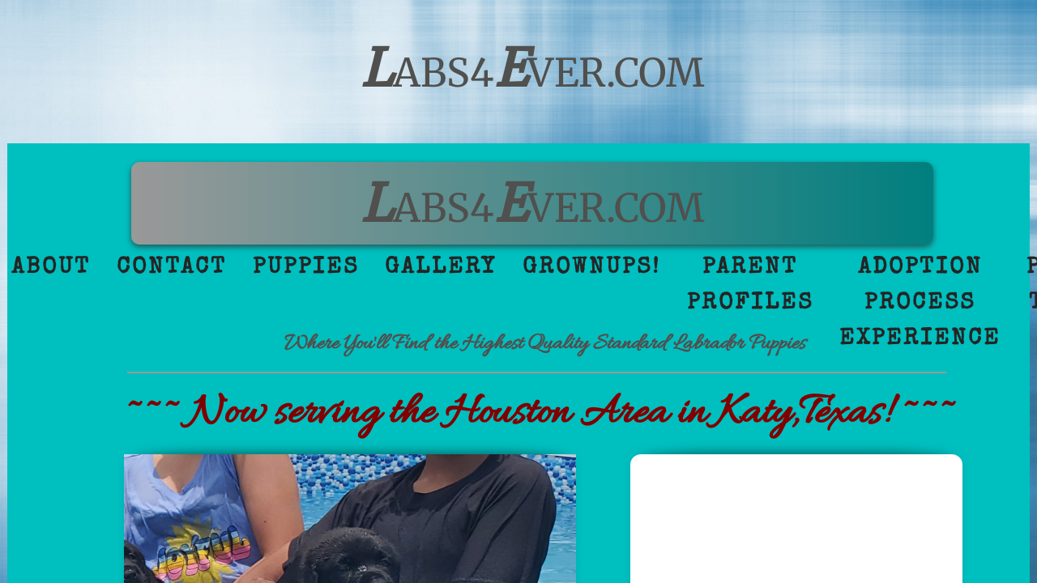

--- FILE ---
content_type: text/html; charset=utf-8
request_url: https://www.labs4ever.com/
body_size: 12275
content:
 <!DOCTYPE html><html lang="en" dir="ltr" data-tcc-ignore=""><head><title>Labrador Puppies - Labs4ever Labradors, yellow labrador puppies, chocolate puppies, black labradors puppies, labrador retriever stud, labrador retriever puppies, english labrador retriever puppies, english labrador stud, english yellow labrador puppies, english chocolate puppies, english black labrador puppies</title><meta http-equiv="content-type" content="text/html; charset=UTF-8"><meta http-equiv="X-UA-Compatible" content="IE=edge,chrome=1"><link rel="stylesheet" type="text/css" href="site.css?v="><script> if (typeof ($sf) === "undefined") { $sf = { baseUrl: "https://img1.wsimg.com/wst/v7/WSB7_J_20251020_0854_WSB-20593_6210/v2", skin: "app", preload: 0, require: { jquery: "https://img1.wsimg.com/wst/v7/WSB7_J_20251020_0854_WSB-20593_6210/v2/libs/jquery/jq.js", paths: { "wsbcore": "common/wsb/core", "knockout": "libs/knockout/knockout" } } }; } </script><script id="duel" src="//img1.wsimg.com/starfield/duel/v2.5.8/duel.js?appid=O3BkA5J1#TzNCa0E1SjF2Mi41Ljdwcm9k"></script><script> define('jquery', ['jq!starfield/jquery.mod'], function(m) { return m; }); define('appconfig', [], { documentDownloadBaseUrl: 'https://nebula.wsimg.com' }); </script><link rel="shortcut icon" href="//nebula.phx3.secureserver.net/1f2151648bf351fee39b548aa4b3ca01?AccessKeyId=EF81E33EA86FE0FFD31F&disposition=0&alloworigin=1"><meta http-equiv="Content-Location" content="home.html"><meta name="generator" content="Starfield Technologies; Go Daddy Website Builder 7.0.5350"><meta name="description" content="Labs4ever Labrador Puppies are lovingly raised from genetically healthy Labrador parents. Our Family and Friends are 4Ever Labrador fans! We take immense pride in the quality, beauty and family friendly Labradors we raise. Our Labradors are so strikingly beautiful, you'll make new friends wherever you go! All of our Labs are OFA Certified and the puppies are guaranteed. They have all been genetically tested to be clear / not infected of PRA, EIC and CNM, which are diseases commonly found in the Labrador breed. We breed specifically for the English Labrador, as we find them very attractive in confirmation, and have a tendency to a bit calmer temperament and disposition than the athletic American Labrador. Our dogs have the traditional English features with a strong thick bone, broad frame, square head, short snout, and otter tail. We hope you enjoy browsing through our website. Please feel free to call Jodie at (951) 741-3412 or email at info@Labs4Ever.com anytime."><meta property="og:type" content="website"><meta property="og:title" content="Labrador Puppies - Labs4ever Labradors, yellow labrador puppies, chocolate puppies, black labradors puppies, labrador retriever stud, labrador retriever puppies, english labrador retriever puppies, english labrador stud, english yellow labrador puppies, english chocolate puppies, english black labrador puppies"><meta property="og:site_name" content="Labs4Ever's Labradors"><meta property="og:url" content="http://www.labs4ever.com/home.html"><meta property="og:description" content="Labs4ever Labrador Puppies are lovingly raised from genetically healthy Labrador parents. Our Family and Friends are 4Ever Labrador fans! We take immense pride in the quality, beauty and family friendly Labradors we raise. Our Labradors are so strikingly beautiful, you'll make new friends wherever you go! All of our Labs are OFA Certified and the puppies are guaranteed. They have all been genetically tested to be clear / not infected of PRA, EIC and CNM, which are diseases commonly found in the Labrador breed. We breed specifically for the English Labrador, as we find them very attractive in confirmation, and have a tendency to a bit calmer temperament and disposition than the athletic American Labrador. Our dogs have the traditional English features with a strong thick bone, broad frame, square head, short snout, and otter tail. We hope you enjoy browsing through our website. Please feel free to call Jodie at (951) 741-3412 or email at info@Labs4Ever.com anytime."><meta property="og:image" content="https://nebula.wsimg.com/d80e95cb606b9de1d91537d007388aed?AccessKeyId=EF81E33EA86FE0FFD31F&disposition=0&alloworigin=1"></head><body><style data-inline-fonts>/* vietnamese */
@font-face {
  font-family: 'Allura';
  font-style: normal;
  font-weight: 400;
  src: url(https://img1.wsimg.com/gfonts/s/allura/v23/9oRPNYsQpS4zjuA_hAgWDto.woff2) format('woff2');
  unicode-range: U+0102-0103, U+0110-0111, U+0128-0129, U+0168-0169, U+01A0-01A1, U+01AF-01B0, U+0300-0301, U+0303-0304, U+0308-0309, U+0323, U+0329, U+1EA0-1EF9, U+20AB;
}
/* latin-ext */
@font-face {
  font-family: 'Allura';
  font-style: normal;
  font-weight: 400;
  src: url(https://img1.wsimg.com/gfonts/s/allura/v23/9oRPNYsQpS4zjuA_hQgWDto.woff2) format('woff2');
  unicode-range: U+0100-02BA, U+02BD-02C5, U+02C7-02CC, U+02CE-02D7, U+02DD-02FF, U+0304, U+0308, U+0329, U+1D00-1DBF, U+1E00-1E9F, U+1EF2-1EFF, U+2020, U+20A0-20AB, U+20AD-20C0, U+2113, U+2C60-2C7F, U+A720-A7FF;
}
/* latin */
@font-face {
  font-family: 'Allura';
  font-style: normal;
  font-weight: 400;
  src: url(https://img1.wsimg.com/gfonts/s/allura/v23/9oRPNYsQpS4zjuA_iwgW.woff2) format('woff2');
  unicode-range: U+0000-00FF, U+0131, U+0152-0153, U+02BB-02BC, U+02C6, U+02DA, U+02DC, U+0304, U+0308, U+0329, U+2000-206F, U+20AC, U+2122, U+2191, U+2193, U+2212, U+2215, U+FEFF, U+FFFD;
}
/* cyrillic */
@font-face {
  font-family: 'Amatic SC';
  font-style: normal;
  font-weight: 400;
  src: url(https://img1.wsimg.com/gfonts/s/amaticsc/v28/TUZyzwprpvBS1izr_vOEDuSfQZQ.woff2) format('woff2');
  unicode-range: U+0301, U+0400-045F, U+0490-0491, U+04B0-04B1, U+2116;
}
/* hebrew */
@font-face {
  font-family: 'Amatic SC';
  font-style: normal;
  font-weight: 400;
  src: url(https://img1.wsimg.com/gfonts/s/amaticsc/v28/TUZyzwprpvBS1izr_vOECOSfQZQ.woff2) format('woff2');
  unicode-range: U+0307-0308, U+0590-05FF, U+200C-2010, U+20AA, U+25CC, U+FB1D-FB4F;
}
/* vietnamese */
@font-face {
  font-family: 'Amatic SC';
  font-style: normal;
  font-weight: 400;
  src: url(https://img1.wsimg.com/gfonts/s/amaticsc/v28/TUZyzwprpvBS1izr_vOEBeSfQZQ.woff2) format('woff2');
  unicode-range: U+0102-0103, U+0110-0111, U+0128-0129, U+0168-0169, U+01A0-01A1, U+01AF-01B0, U+0300-0301, U+0303-0304, U+0308-0309, U+0323, U+0329, U+1EA0-1EF9, U+20AB;
}
/* latin-ext */
@font-face {
  font-family: 'Amatic SC';
  font-style: normal;
  font-weight: 400;
  src: url(https://img1.wsimg.com/gfonts/s/amaticsc/v28/TUZyzwprpvBS1izr_vOEBOSfQZQ.woff2) format('woff2');
  unicode-range: U+0100-02BA, U+02BD-02C5, U+02C7-02CC, U+02CE-02D7, U+02DD-02FF, U+0304, U+0308, U+0329, U+1D00-1DBF, U+1E00-1E9F, U+1EF2-1EFF, U+2020, U+20A0-20AB, U+20AD-20C0, U+2113, U+2C60-2C7F, U+A720-A7FF;
}
/* latin */
@font-face {
  font-family: 'Amatic SC';
  font-style: normal;
  font-weight: 400;
  src: url(https://img1.wsimg.com/gfonts/s/amaticsc/v28/TUZyzwprpvBS1izr_vOECuSf.woff2) format('woff2');
  unicode-range: U+0000-00FF, U+0131, U+0152-0153, U+02BB-02BC, U+02C6, U+02DA, U+02DC, U+0304, U+0308, U+0329, U+2000-206F, U+20AC, U+2122, U+2191, U+2193, U+2212, U+2215, U+FEFF, U+FFFD;
}
/* vietnamese */
@font-face {
  font-family: 'Arizonia';
  font-style: normal;
  font-weight: 400;
  src: url(https://img1.wsimg.com/gfonts/s/arizonia/v23/neIIzCemt4A5qa7mv5WOFqwKUQ.woff2) format('woff2');
  unicode-range: U+0102-0103, U+0110-0111, U+0128-0129, U+0168-0169, U+01A0-01A1, U+01AF-01B0, U+0300-0301, U+0303-0304, U+0308-0309, U+0323, U+0329, U+1EA0-1EF9, U+20AB;
}
/* latin-ext */
@font-face {
  font-family: 'Arizonia';
  font-style: normal;
  font-weight: 400;
  src: url(https://img1.wsimg.com/gfonts/s/arizonia/v23/neIIzCemt4A5qa7mv5WPFqwKUQ.woff2) format('woff2');
  unicode-range: U+0100-02BA, U+02BD-02C5, U+02C7-02CC, U+02CE-02D7, U+02DD-02FF, U+0304, U+0308, U+0329, U+1D00-1DBF, U+1E00-1E9F, U+1EF2-1EFF, U+2020, U+20A0-20AB, U+20AD-20C0, U+2113, U+2C60-2C7F, U+A720-A7FF;
}
/* latin */
@font-face {
  font-family: 'Arizonia';
  font-style: normal;
  font-weight: 400;
  src: url(https://img1.wsimg.com/gfonts/s/arizonia/v23/neIIzCemt4A5qa7mv5WBFqw.woff2) format('woff2');
  unicode-range: U+0000-00FF, U+0131, U+0152-0153, U+02BB-02BC, U+02C6, U+02DA, U+02DC, U+0304, U+0308, U+0329, U+2000-206F, U+20AC, U+2122, U+2191, U+2193, U+2212, U+2215, U+FEFF, U+FFFD;
}
/* latin */
@font-face {
  font-family: 'Averia Sans Libre';
  font-style: normal;
  font-weight: 400;
  src: url(https://img1.wsimg.com/gfonts/s/averiasanslibre/v20/ga6XaxZG_G5OvCf_rt7FH3B6BHLMEdVOEoI.woff2) format('woff2');
  unicode-range: U+0000-00FF, U+0131, U+0152-0153, U+02BB-02BC, U+02C6, U+02DA, U+02DC, U+0304, U+0308, U+0329, U+2000-206F, U+20AC, U+2122, U+2191, U+2193, U+2212, U+2215, U+FEFF, U+FFFD;
}
/* latin */
@font-face {
  font-family: 'Cabin Sketch';
  font-style: normal;
  font-weight: 400;
  src: url(https://img1.wsimg.com/gfonts/s/cabinsketch/v23/QGYpz_kZZAGCONcK2A4bGOj8mNhN.woff2) format('woff2');
  unicode-range: U+0000-00FF, U+0131, U+0152-0153, U+02BB-02BC, U+02C6, U+02DA, U+02DC, U+0304, U+0308, U+0329, U+2000-206F, U+20AC, U+2122, U+2191, U+2193, U+2212, U+2215, U+FEFF, U+FFFD;
}
/* vietnamese */
@font-face {
  font-family: 'Francois One';
  font-style: normal;
  font-weight: 400;
  src: url(https://img1.wsimg.com/gfonts/s/francoisone/v22/_Xmr-H4zszafZw3A-KPSZut9zgiRi_Y.woff2) format('woff2');
  unicode-range: U+0102-0103, U+0110-0111, U+0128-0129, U+0168-0169, U+01A0-01A1, U+01AF-01B0, U+0300-0301, U+0303-0304, U+0308-0309, U+0323, U+0329, U+1EA0-1EF9, U+20AB;
}
/* latin-ext */
@font-face {
  font-family: 'Francois One';
  font-style: normal;
  font-weight: 400;
  src: url(https://img1.wsimg.com/gfonts/s/francoisone/v22/_Xmr-H4zszafZw3A-KPSZut9zwiRi_Y.woff2) format('woff2');
  unicode-range: U+0100-02BA, U+02BD-02C5, U+02C7-02CC, U+02CE-02D7, U+02DD-02FF, U+0304, U+0308, U+0329, U+1D00-1DBF, U+1E00-1E9F, U+1EF2-1EFF, U+2020, U+20A0-20AB, U+20AD-20C0, U+2113, U+2C60-2C7F, U+A720-A7FF;
}
/* latin */
@font-face {
  font-family: 'Francois One';
  font-style: normal;
  font-weight: 400;
  src: url(https://img1.wsimg.com/gfonts/s/francoisone/v22/_Xmr-H4zszafZw3A-KPSZut9wQiR.woff2) format('woff2');
  unicode-range: U+0000-00FF, U+0131, U+0152-0153, U+02BB-02BC, U+02C6, U+02DA, U+02DC, U+0304, U+0308, U+0329, U+2000-206F, U+20AC, U+2122, U+2191, U+2193, U+2212, U+2215, U+FEFF, U+FFFD;
}
/* latin-ext */
@font-face {
  font-family: 'Fredericka the Great';
  font-style: normal;
  font-weight: 400;
  src: url(https://img1.wsimg.com/gfonts/s/frederickathegreat/v23/9Bt33CxNwt7aOctW2xjbCstzwVKsIBVV--StxbcVcg.woff2) format('woff2');
  unicode-range: U+0100-02BA, U+02BD-02C5, U+02C7-02CC, U+02CE-02D7, U+02DD-02FF, U+0304, U+0308, U+0329, U+1D00-1DBF, U+1E00-1E9F, U+1EF2-1EFF, U+2020, U+20A0-20AB, U+20AD-20C0, U+2113, U+2C60-2C7F, U+A720-A7FF;
}
/* latin */
@font-face {
  font-family: 'Fredericka the Great';
  font-style: normal;
  font-weight: 400;
  src: url(https://img1.wsimg.com/gfonts/s/frederickathegreat/v23/9Bt33CxNwt7aOctW2xjbCstzwVKsIBVV--Sjxbc.woff2) format('woff2');
  unicode-range: U+0000-00FF, U+0131, U+0152-0153, U+02BB-02BC, U+02C6, U+02DA, U+02DC, U+0304, U+0308, U+0329, U+2000-206F, U+20AC, U+2122, U+2191, U+2193, U+2212, U+2215, U+FEFF, U+FFFD;
}
/* latin */
@font-face {
  font-family: 'Jacques Francois Shadow';
  font-style: normal;
  font-weight: 400;
  src: url(https://img1.wsimg.com/gfonts/s/jacquesfrancoisshadow/v27/KR1FBtOz8PKTMk-kqdkLVrvR0ECFrB6Pin-2_p8Suno.woff2) format('woff2');
  unicode-range: U+0000-00FF, U+0131, U+0152-0153, U+02BB-02BC, U+02C6, U+02DA, U+02DC, U+0304, U+0308, U+0329, U+2000-206F, U+20AC, U+2122, U+2191, U+2193, U+2212, U+2215, U+FEFF, U+FFFD;
}
/* latin */
@font-face {
  font-family: 'Josefin Slab';
  font-style: normal;
  font-weight: 400;
  src: url(https://img1.wsimg.com/gfonts/s/josefinslab/v29/lW-swjwOK3Ps5GSJlNNkMalNpiZe_ldbOR4W71msR349Kg.woff2) format('woff2');
  unicode-range: U+0000-00FF, U+0131, U+0152-0153, U+02BB-02BC, U+02C6, U+02DA, U+02DC, U+0304, U+0308, U+0329, U+2000-206F, U+20AC, U+2122, U+2191, U+2193, U+2212, U+2215, U+FEFF, U+FFFD;
}
/* latin-ext */
@font-face {
  font-family: 'Kaushan Script';
  font-style: normal;
  font-weight: 400;
  src: url(https://img1.wsimg.com/gfonts/s/kaushanscript/v19/vm8vdRfvXFLG3OLnsO15WYS5DG72wNJHMw.woff2) format('woff2');
  unicode-range: U+0100-02BA, U+02BD-02C5, U+02C7-02CC, U+02CE-02D7, U+02DD-02FF, U+0304, U+0308, U+0329, U+1D00-1DBF, U+1E00-1E9F, U+1EF2-1EFF, U+2020, U+20A0-20AB, U+20AD-20C0, U+2113, U+2C60-2C7F, U+A720-A7FF;
}
/* latin */
@font-face {
  font-family: 'Kaushan Script';
  font-style: normal;
  font-weight: 400;
  src: url(https://img1.wsimg.com/gfonts/s/kaushanscript/v19/vm8vdRfvXFLG3OLnsO15WYS5DG74wNI.woff2) format('woff2');
  unicode-range: U+0000-00FF, U+0131, U+0152-0153, U+02BB-02BC, U+02C6, U+02DA, U+02DC, U+0304, U+0308, U+0329, U+2000-206F, U+20AC, U+2122, U+2191, U+2193, U+2212, U+2215, U+FEFF, U+FFFD;
}
/* latin-ext */
@font-face {
  font-family: 'Love Ya Like A Sister';
  font-style: normal;
  font-weight: 400;
  src: url(https://img1.wsimg.com/gfonts/s/loveyalikeasister/v23/R70EjzUBlOqPeouhFDfR80-0FhOqJubN-BeL-3xdgGE.woff2) format('woff2');
  unicode-range: U+0100-02BA, U+02BD-02C5, U+02C7-02CC, U+02CE-02D7, U+02DD-02FF, U+0304, U+0308, U+0329, U+1D00-1DBF, U+1E00-1E9F, U+1EF2-1EFF, U+2020, U+20A0-20AB, U+20AD-20C0, U+2113, U+2C60-2C7F, U+A720-A7FF;
}
/* latin */
@font-face {
  font-family: 'Love Ya Like A Sister';
  font-style: normal;
  font-weight: 400;
  src: url(https://img1.wsimg.com/gfonts/s/loveyalikeasister/v23/R70EjzUBlOqPeouhFDfR80-0FhOqJubN-BeL9Xxd.woff2) format('woff2');
  unicode-range: U+0000-00FF, U+0131, U+0152-0153, U+02BB-02BC, U+02C6, U+02DA, U+02DC, U+0304, U+0308, U+0329, U+2000-206F, U+20AC, U+2122, U+2191, U+2193, U+2212, U+2215, U+FEFF, U+FFFD;
}
/* cyrillic-ext */
@font-face {
  font-family: 'Merriweather';
  font-style: normal;
  font-weight: 400;
  font-stretch: 100%;
  src: url(https://img1.wsimg.com/gfonts/s/merriweather/v33/u-4D0qyriQwlOrhSvowK_l5UcA6zuSYEqOzpPe3HOZJ5eX1WtLaQwmYiScCmDxhtNOKl8yDr3icaGV31GvU.woff2) format('woff2');
  unicode-range: U+0460-052F, U+1C80-1C8A, U+20B4, U+2DE0-2DFF, U+A640-A69F, U+FE2E-FE2F;
}
/* cyrillic */
@font-face {
  font-family: 'Merriweather';
  font-style: normal;
  font-weight: 400;
  font-stretch: 100%;
  src: url(https://img1.wsimg.com/gfonts/s/merriweather/v33/u-4D0qyriQwlOrhSvowK_l5UcA6zuSYEqOzpPe3HOZJ5eX1WtLaQwmYiScCmDxhtNOKl8yDr3icaEF31GvU.woff2) format('woff2');
  unicode-range: U+0301, U+0400-045F, U+0490-0491, U+04B0-04B1, U+2116;
}
/* vietnamese */
@font-face {
  font-family: 'Merriweather';
  font-style: normal;
  font-weight: 400;
  font-stretch: 100%;
  src: url(https://img1.wsimg.com/gfonts/s/merriweather/v33/u-4D0qyriQwlOrhSvowK_l5UcA6zuSYEqOzpPe3HOZJ5eX1WtLaQwmYiScCmDxhtNOKl8yDr3icaG131GvU.woff2) format('woff2');
  unicode-range: U+0102-0103, U+0110-0111, U+0128-0129, U+0168-0169, U+01A0-01A1, U+01AF-01B0, U+0300-0301, U+0303-0304, U+0308-0309, U+0323, U+0329, U+1EA0-1EF9, U+20AB;
}
/* latin-ext */
@font-face {
  font-family: 'Merriweather';
  font-style: normal;
  font-weight: 400;
  font-stretch: 100%;
  src: url(https://img1.wsimg.com/gfonts/s/merriweather/v33/u-4D0qyriQwlOrhSvowK_l5UcA6zuSYEqOzpPe3HOZJ5eX1WtLaQwmYiScCmDxhtNOKl8yDr3icaGl31GvU.woff2) format('woff2');
  unicode-range: U+0100-02BA, U+02BD-02C5, U+02C7-02CC, U+02CE-02D7, U+02DD-02FF, U+0304, U+0308, U+0329, U+1D00-1DBF, U+1E00-1E9F, U+1EF2-1EFF, U+2020, U+20A0-20AB, U+20AD-20C0, U+2113, U+2C60-2C7F, U+A720-A7FF;
}
/* latin */
@font-face {
  font-family: 'Merriweather';
  font-style: normal;
  font-weight: 400;
  font-stretch: 100%;
  src: url(https://img1.wsimg.com/gfonts/s/merriweather/v33/u-4D0qyriQwlOrhSvowK_l5UcA6zuSYEqOzpPe3HOZJ5eX1WtLaQwmYiScCmDxhtNOKl8yDr3icaFF31.woff2) format('woff2');
  unicode-range: U+0000-00FF, U+0131, U+0152-0153, U+02BB-02BC, U+02C6, U+02DA, U+02DC, U+0304, U+0308, U+0329, U+2000-206F, U+20AC, U+2122, U+2191, U+2193, U+2212, U+2215, U+FEFF, U+FFFD;
}
/* latin-ext */
@font-face {
  font-family: 'Offside';
  font-style: normal;
  font-weight: 400;
  src: url(https://img1.wsimg.com/gfonts/s/offside/v26/HI_KiYMWKa9QrAykc5joR6-d.woff2) format('woff2');
  unicode-range: U+0100-02BA, U+02BD-02C5, U+02C7-02CC, U+02CE-02D7, U+02DD-02FF, U+0304, U+0308, U+0329, U+1D00-1DBF, U+1E00-1E9F, U+1EF2-1EFF, U+2020, U+20A0-20AB, U+20AD-20C0, U+2113, U+2C60-2C7F, U+A720-A7FF;
}
/* latin */
@font-face {
  font-family: 'Offside';
  font-style: normal;
  font-weight: 400;
  src: url(https://img1.wsimg.com/gfonts/s/offside/v26/HI_KiYMWKa9QrAykc5boRw.woff2) format('woff2');
  unicode-range: U+0000-00FF, U+0131, U+0152-0153, U+02BB-02BC, U+02C6, U+02DA, U+02DC, U+0304, U+0308, U+0329, U+2000-206F, U+20AC, U+2122, U+2191, U+2193, U+2212, U+2215, U+FEFF, U+FFFD;
}
/* cyrillic-ext */
@font-face {
  font-family: 'Open Sans';
  font-style: normal;
  font-weight: 400;
  font-stretch: 100%;
  src: url(https://img1.wsimg.com/gfonts/s/opensans/v44/memSYaGs126MiZpBA-UvWbX2vVnXBbObj2OVZyOOSr4dVJWUgsjZ0B4taVIGxA.woff2) format('woff2');
  unicode-range: U+0460-052F, U+1C80-1C8A, U+20B4, U+2DE0-2DFF, U+A640-A69F, U+FE2E-FE2F;
}
/* cyrillic */
@font-face {
  font-family: 'Open Sans';
  font-style: normal;
  font-weight: 400;
  font-stretch: 100%;
  src: url(https://img1.wsimg.com/gfonts/s/opensans/v44/memSYaGs126MiZpBA-UvWbX2vVnXBbObj2OVZyOOSr4dVJWUgsjZ0B4kaVIGxA.woff2) format('woff2');
  unicode-range: U+0301, U+0400-045F, U+0490-0491, U+04B0-04B1, U+2116;
}
/* greek-ext */
@font-face {
  font-family: 'Open Sans';
  font-style: normal;
  font-weight: 400;
  font-stretch: 100%;
  src: url(https://img1.wsimg.com/gfonts/s/opensans/v44/memSYaGs126MiZpBA-UvWbX2vVnXBbObj2OVZyOOSr4dVJWUgsjZ0B4saVIGxA.woff2) format('woff2');
  unicode-range: U+1F00-1FFF;
}
/* greek */
@font-face {
  font-family: 'Open Sans';
  font-style: normal;
  font-weight: 400;
  font-stretch: 100%;
  src: url(https://img1.wsimg.com/gfonts/s/opensans/v44/memSYaGs126MiZpBA-UvWbX2vVnXBbObj2OVZyOOSr4dVJWUgsjZ0B4jaVIGxA.woff2) format('woff2');
  unicode-range: U+0370-0377, U+037A-037F, U+0384-038A, U+038C, U+038E-03A1, U+03A3-03FF;
}
/* hebrew */
@font-face {
  font-family: 'Open Sans';
  font-style: normal;
  font-weight: 400;
  font-stretch: 100%;
  src: url(https://img1.wsimg.com/gfonts/s/opensans/v44/memSYaGs126MiZpBA-UvWbX2vVnXBbObj2OVZyOOSr4dVJWUgsjZ0B4iaVIGxA.woff2) format('woff2');
  unicode-range: U+0307-0308, U+0590-05FF, U+200C-2010, U+20AA, U+25CC, U+FB1D-FB4F;
}
/* math */
@font-face {
  font-family: 'Open Sans';
  font-style: normal;
  font-weight: 400;
  font-stretch: 100%;
  src: url(https://img1.wsimg.com/gfonts/s/opensans/v44/memSYaGs126MiZpBA-UvWbX2vVnXBbObj2OVZyOOSr4dVJWUgsjZ0B5caVIGxA.woff2) format('woff2');
  unicode-range: U+0302-0303, U+0305, U+0307-0308, U+0310, U+0312, U+0315, U+031A, U+0326-0327, U+032C, U+032F-0330, U+0332-0333, U+0338, U+033A, U+0346, U+034D, U+0391-03A1, U+03A3-03A9, U+03B1-03C9, U+03D1, U+03D5-03D6, U+03F0-03F1, U+03F4-03F5, U+2016-2017, U+2034-2038, U+203C, U+2040, U+2043, U+2047, U+2050, U+2057, U+205F, U+2070-2071, U+2074-208E, U+2090-209C, U+20D0-20DC, U+20E1, U+20E5-20EF, U+2100-2112, U+2114-2115, U+2117-2121, U+2123-214F, U+2190, U+2192, U+2194-21AE, U+21B0-21E5, U+21F1-21F2, U+21F4-2211, U+2213-2214, U+2216-22FF, U+2308-230B, U+2310, U+2319, U+231C-2321, U+2336-237A, U+237C, U+2395, U+239B-23B7, U+23D0, U+23DC-23E1, U+2474-2475, U+25AF, U+25B3, U+25B7, U+25BD, U+25C1, U+25CA, U+25CC, U+25FB, U+266D-266F, U+27C0-27FF, U+2900-2AFF, U+2B0E-2B11, U+2B30-2B4C, U+2BFE, U+3030, U+FF5B, U+FF5D, U+1D400-1D7FF, U+1EE00-1EEFF;
}
/* symbols */
@font-face {
  font-family: 'Open Sans';
  font-style: normal;
  font-weight: 400;
  font-stretch: 100%;
  src: url(https://img1.wsimg.com/gfonts/s/opensans/v44/memSYaGs126MiZpBA-UvWbX2vVnXBbObj2OVZyOOSr4dVJWUgsjZ0B5OaVIGxA.woff2) format('woff2');
  unicode-range: U+0001-000C, U+000E-001F, U+007F-009F, U+20DD-20E0, U+20E2-20E4, U+2150-218F, U+2190, U+2192, U+2194-2199, U+21AF, U+21E6-21F0, U+21F3, U+2218-2219, U+2299, U+22C4-22C6, U+2300-243F, U+2440-244A, U+2460-24FF, U+25A0-27BF, U+2800-28FF, U+2921-2922, U+2981, U+29BF, U+29EB, U+2B00-2BFF, U+4DC0-4DFF, U+FFF9-FFFB, U+10140-1018E, U+10190-1019C, U+101A0, U+101D0-101FD, U+102E0-102FB, U+10E60-10E7E, U+1D2C0-1D2D3, U+1D2E0-1D37F, U+1F000-1F0FF, U+1F100-1F1AD, U+1F1E6-1F1FF, U+1F30D-1F30F, U+1F315, U+1F31C, U+1F31E, U+1F320-1F32C, U+1F336, U+1F378, U+1F37D, U+1F382, U+1F393-1F39F, U+1F3A7-1F3A8, U+1F3AC-1F3AF, U+1F3C2, U+1F3C4-1F3C6, U+1F3CA-1F3CE, U+1F3D4-1F3E0, U+1F3ED, U+1F3F1-1F3F3, U+1F3F5-1F3F7, U+1F408, U+1F415, U+1F41F, U+1F426, U+1F43F, U+1F441-1F442, U+1F444, U+1F446-1F449, U+1F44C-1F44E, U+1F453, U+1F46A, U+1F47D, U+1F4A3, U+1F4B0, U+1F4B3, U+1F4B9, U+1F4BB, U+1F4BF, U+1F4C8-1F4CB, U+1F4D6, U+1F4DA, U+1F4DF, U+1F4E3-1F4E6, U+1F4EA-1F4ED, U+1F4F7, U+1F4F9-1F4FB, U+1F4FD-1F4FE, U+1F503, U+1F507-1F50B, U+1F50D, U+1F512-1F513, U+1F53E-1F54A, U+1F54F-1F5FA, U+1F610, U+1F650-1F67F, U+1F687, U+1F68D, U+1F691, U+1F694, U+1F698, U+1F6AD, U+1F6B2, U+1F6B9-1F6BA, U+1F6BC, U+1F6C6-1F6CF, U+1F6D3-1F6D7, U+1F6E0-1F6EA, U+1F6F0-1F6F3, U+1F6F7-1F6FC, U+1F700-1F7FF, U+1F800-1F80B, U+1F810-1F847, U+1F850-1F859, U+1F860-1F887, U+1F890-1F8AD, U+1F8B0-1F8BB, U+1F8C0-1F8C1, U+1F900-1F90B, U+1F93B, U+1F946, U+1F984, U+1F996, U+1F9E9, U+1FA00-1FA6F, U+1FA70-1FA7C, U+1FA80-1FA89, U+1FA8F-1FAC6, U+1FACE-1FADC, U+1FADF-1FAE9, U+1FAF0-1FAF8, U+1FB00-1FBFF;
}
/* vietnamese */
@font-face {
  font-family: 'Open Sans';
  font-style: normal;
  font-weight: 400;
  font-stretch: 100%;
  src: url(https://img1.wsimg.com/gfonts/s/opensans/v44/memSYaGs126MiZpBA-UvWbX2vVnXBbObj2OVZyOOSr4dVJWUgsjZ0B4vaVIGxA.woff2) format('woff2');
  unicode-range: U+0102-0103, U+0110-0111, U+0128-0129, U+0168-0169, U+01A0-01A1, U+01AF-01B0, U+0300-0301, U+0303-0304, U+0308-0309, U+0323, U+0329, U+1EA0-1EF9, U+20AB;
}
/* latin-ext */
@font-face {
  font-family: 'Open Sans';
  font-style: normal;
  font-weight: 400;
  font-stretch: 100%;
  src: url(https://img1.wsimg.com/gfonts/s/opensans/v44/memSYaGs126MiZpBA-UvWbX2vVnXBbObj2OVZyOOSr4dVJWUgsjZ0B4uaVIGxA.woff2) format('woff2');
  unicode-range: U+0100-02BA, U+02BD-02C5, U+02C7-02CC, U+02CE-02D7, U+02DD-02FF, U+0304, U+0308, U+0329, U+1D00-1DBF, U+1E00-1E9F, U+1EF2-1EFF, U+2020, U+20A0-20AB, U+20AD-20C0, U+2113, U+2C60-2C7F, U+A720-A7FF;
}
/* latin */
@font-face {
  font-family: 'Open Sans';
  font-style: normal;
  font-weight: 400;
  font-stretch: 100%;
  src: url(https://img1.wsimg.com/gfonts/s/opensans/v44/memSYaGs126MiZpBA-UvWbX2vVnXBbObj2OVZyOOSr4dVJWUgsjZ0B4gaVI.woff2) format('woff2');
  unicode-range: U+0000-00FF, U+0131, U+0152-0153, U+02BB-02BC, U+02C6, U+02DA, U+02DC, U+0304, U+0308, U+0329, U+2000-206F, U+20AC, U+2122, U+2191, U+2193, U+2212, U+2215, U+FEFF, U+FFFD;
}
/* cyrillic-ext */
@font-face {
  font-family: 'Oswald';
  font-style: normal;
  font-weight: 400;
  src: url(https://img1.wsimg.com/gfonts/s/oswald/v57/TK3_WkUHHAIjg75cFRf3bXL8LICs1_FvsUtiZTaR.woff2) format('woff2');
  unicode-range: U+0460-052F, U+1C80-1C8A, U+20B4, U+2DE0-2DFF, U+A640-A69F, U+FE2E-FE2F;
}
/* cyrillic */
@font-face {
  font-family: 'Oswald';
  font-style: normal;
  font-weight: 400;
  src: url(https://img1.wsimg.com/gfonts/s/oswald/v57/TK3_WkUHHAIjg75cFRf3bXL8LICs1_FvsUJiZTaR.woff2) format('woff2');
  unicode-range: U+0301, U+0400-045F, U+0490-0491, U+04B0-04B1, U+2116;
}
/* vietnamese */
@font-face {
  font-family: 'Oswald';
  font-style: normal;
  font-weight: 400;
  src: url(https://img1.wsimg.com/gfonts/s/oswald/v57/TK3_WkUHHAIjg75cFRf3bXL8LICs1_FvsUliZTaR.woff2) format('woff2');
  unicode-range: U+0102-0103, U+0110-0111, U+0128-0129, U+0168-0169, U+01A0-01A1, U+01AF-01B0, U+0300-0301, U+0303-0304, U+0308-0309, U+0323, U+0329, U+1EA0-1EF9, U+20AB;
}
/* latin-ext */
@font-face {
  font-family: 'Oswald';
  font-style: normal;
  font-weight: 400;
  src: url(https://img1.wsimg.com/gfonts/s/oswald/v57/TK3_WkUHHAIjg75cFRf3bXL8LICs1_FvsUhiZTaR.woff2) format('woff2');
  unicode-range: U+0100-02BA, U+02BD-02C5, U+02C7-02CC, U+02CE-02D7, U+02DD-02FF, U+0304, U+0308, U+0329, U+1D00-1DBF, U+1E00-1E9F, U+1EF2-1EFF, U+2020, U+20A0-20AB, U+20AD-20C0, U+2113, U+2C60-2C7F, U+A720-A7FF;
}
/* latin */
@font-face {
  font-family: 'Oswald';
  font-style: normal;
  font-weight: 400;
  src: url(https://img1.wsimg.com/gfonts/s/oswald/v57/TK3_WkUHHAIjg75cFRf3bXL8LICs1_FvsUZiZQ.woff2) format('woff2');
  unicode-range: U+0000-00FF, U+0131, U+0152-0153, U+02BB-02BC, U+02C6, U+02DA, U+02DC, U+0304, U+0308, U+0329, U+2000-206F, U+20AC, U+2122, U+2191, U+2193, U+2212, U+2215, U+FEFF, U+FFFD;
}
/* latin-ext */
@font-face {
  font-family: 'Over the Rainbow';
  font-style: normal;
  font-weight: 400;
  src: url(https://img1.wsimg.com/gfonts/s/overtherainbow/v23/11haGoXG1k_HKhMLUWz7Mc7vvW5ulvqs9eA2.woff2) format('woff2');
  unicode-range: U+0100-02BA, U+02BD-02C5, U+02C7-02CC, U+02CE-02D7, U+02DD-02FF, U+0304, U+0308, U+0329, U+1D00-1DBF, U+1E00-1E9F, U+1EF2-1EFF, U+2020, U+20A0-20AB, U+20AD-20C0, U+2113, U+2C60-2C7F, U+A720-A7FF;
}
/* latin */
@font-face {
  font-family: 'Over the Rainbow';
  font-style: normal;
  font-weight: 400;
  src: url(https://img1.wsimg.com/gfonts/s/overtherainbow/v23/11haGoXG1k_HKhMLUWz7Mc7vvW5ulvSs9Q.woff2) format('woff2');
  unicode-range: U+0000-00FF, U+0131, U+0152-0153, U+02BB-02BC, U+02C6, U+02DA, U+02DC, U+0304, U+0308, U+0329, U+2000-206F, U+20AC, U+2122, U+2191, U+2193, U+2212, U+2215, U+FEFF, U+FFFD;
}
/* cyrillic-ext */
@font-face {
  font-family: 'Pacifico';
  font-style: normal;
  font-weight: 400;
  src: url(https://img1.wsimg.com/gfonts/s/pacifico/v23/FwZY7-Qmy14u9lezJ-6K6MmTpA.woff2) format('woff2');
  unicode-range: U+0460-052F, U+1C80-1C8A, U+20B4, U+2DE0-2DFF, U+A640-A69F, U+FE2E-FE2F;
}
/* cyrillic */
@font-face {
  font-family: 'Pacifico';
  font-style: normal;
  font-weight: 400;
  src: url(https://img1.wsimg.com/gfonts/s/pacifico/v23/FwZY7-Qmy14u9lezJ-6D6MmTpA.woff2) format('woff2');
  unicode-range: U+0301, U+0400-045F, U+0490-0491, U+04B0-04B1, U+2116;
}
/* vietnamese */
@font-face {
  font-family: 'Pacifico';
  font-style: normal;
  font-weight: 400;
  src: url(https://img1.wsimg.com/gfonts/s/pacifico/v23/FwZY7-Qmy14u9lezJ-6I6MmTpA.woff2) format('woff2');
  unicode-range: U+0102-0103, U+0110-0111, U+0128-0129, U+0168-0169, U+01A0-01A1, U+01AF-01B0, U+0300-0301, U+0303-0304, U+0308-0309, U+0323, U+0329, U+1EA0-1EF9, U+20AB;
}
/* latin-ext */
@font-face {
  font-family: 'Pacifico';
  font-style: normal;
  font-weight: 400;
  src: url(https://img1.wsimg.com/gfonts/s/pacifico/v23/FwZY7-Qmy14u9lezJ-6J6MmTpA.woff2) format('woff2');
  unicode-range: U+0100-02BA, U+02BD-02C5, U+02C7-02CC, U+02CE-02D7, U+02DD-02FF, U+0304, U+0308, U+0329, U+1D00-1DBF, U+1E00-1E9F, U+1EF2-1EFF, U+2020, U+20A0-20AB, U+20AD-20C0, U+2113, U+2C60-2C7F, U+A720-A7FF;
}
/* latin */
@font-face {
  font-family: 'Pacifico';
  font-style: normal;
  font-weight: 400;
  src: url(https://img1.wsimg.com/gfonts/s/pacifico/v23/FwZY7-Qmy14u9lezJ-6H6Mk.woff2) format('woff2');
  unicode-range: U+0000-00FF, U+0131, U+0152-0153, U+02BB-02BC, U+02C6, U+02DA, U+02DC, U+0304, U+0308, U+0329, U+2000-206F, U+20AC, U+2122, U+2191, U+2193, U+2212, U+2215, U+FEFF, U+FFFD;
}
/* latin-ext */
@font-face {
  font-family: 'Romanesco';
  font-style: normal;
  font-weight: 400;
  src: url(https://img1.wsimg.com/gfonts/s/romanesco/v22/w8gYH2ozQOY7_r_J7mSX1XYKmOo.woff2) format('woff2');
  unicode-range: U+0100-02BA, U+02BD-02C5, U+02C7-02CC, U+02CE-02D7, U+02DD-02FF, U+0304, U+0308, U+0329, U+1D00-1DBF, U+1E00-1E9F, U+1EF2-1EFF, U+2020, U+20A0-20AB, U+20AD-20C0, U+2113, U+2C60-2C7F, U+A720-A7FF;
}
/* latin */
@font-face {
  font-family: 'Romanesco';
  font-style: normal;
  font-weight: 400;
  src: url(https://img1.wsimg.com/gfonts/s/romanesco/v22/w8gYH2ozQOY7_r_J7mSX23YK.woff2) format('woff2');
  unicode-range: U+0000-00FF, U+0131, U+0152-0153, U+02BB-02BC, U+02C6, U+02DA, U+02DC, U+0304, U+0308, U+0329, U+2000-206F, U+20AC, U+2122, U+2191, U+2193, U+2212, U+2215, U+FEFF, U+FFFD;
}
/* latin-ext */
@font-face {
  font-family: 'Sacramento';
  font-style: normal;
  font-weight: 400;
  src: url(https://img1.wsimg.com/gfonts/s/sacramento/v17/buEzpo6gcdjy0EiZMBUG4CMf_exL.woff2) format('woff2');
  unicode-range: U+0100-02BA, U+02BD-02C5, U+02C7-02CC, U+02CE-02D7, U+02DD-02FF, U+0304, U+0308, U+0329, U+1D00-1DBF, U+1E00-1E9F, U+1EF2-1EFF, U+2020, U+20A0-20AB, U+20AD-20C0, U+2113, U+2C60-2C7F, U+A720-A7FF;
}
/* latin */
@font-face {
  font-family: 'Sacramento';
  font-style: normal;
  font-weight: 400;
  src: url(https://img1.wsimg.com/gfonts/s/sacramento/v17/buEzpo6gcdjy0EiZMBUG4C0f_Q.woff2) format('woff2');
  unicode-range: U+0000-00FF, U+0131, U+0152-0153, U+02BB-02BC, U+02C6, U+02DA, U+02DC, U+0304, U+0308, U+0329, U+2000-206F, U+20AC, U+2122, U+2191, U+2193, U+2212, U+2215, U+FEFF, U+FFFD;
}
/* latin-ext */
@font-face {
  font-family: 'Seaweed Script';
  font-style: normal;
  font-weight: 400;
  src: url(https://img1.wsimg.com/gfonts/s/seaweedscript/v17/bx6cNx6Tne2pxOATYE8C_Rsoe3WA8qY2VQ.woff2) format('woff2');
  unicode-range: U+0100-02BA, U+02BD-02C5, U+02C7-02CC, U+02CE-02D7, U+02DD-02FF, U+0304, U+0308, U+0329, U+1D00-1DBF, U+1E00-1E9F, U+1EF2-1EFF, U+2020, U+20A0-20AB, U+20AD-20C0, U+2113, U+2C60-2C7F, U+A720-A7FF;
}
/* latin */
@font-face {
  font-family: 'Seaweed Script';
  font-style: normal;
  font-weight: 400;
  src: url(https://img1.wsimg.com/gfonts/s/seaweedscript/v17/bx6cNx6Tne2pxOATYE8C_Rsoe3WO8qY.woff2) format('woff2');
  unicode-range: U+0000-00FF, U+0131, U+0152-0153, U+02BB-02BC, U+02C6, U+02DA, U+02DC, U+0304, U+0308, U+0329, U+2000-206F, U+20AC, U+2122, U+2191, U+2193, U+2212, U+2215, U+FEFF, U+FFFD;
}
/* latin-ext */
@font-face {
  font-family: 'Special Elite';
  font-style: normal;
  font-weight: 400;
  src: url(https://img1.wsimg.com/gfonts/s/specialelite/v20/XLYgIZbkc4JPUL5CVArUVL0ntn4OSEFt.woff2) format('woff2');
  unicode-range: U+0100-02BA, U+02BD-02C5, U+02C7-02CC, U+02CE-02D7, U+02DD-02FF, U+0304, U+0308, U+0329, U+1D00-1DBF, U+1E00-1E9F, U+1EF2-1EFF, U+2020, U+20A0-20AB, U+20AD-20C0, U+2113, U+2C60-2C7F, U+A720-A7FF;
}
/* latin */
@font-face {
  font-family: 'Special Elite';
  font-style: normal;
  font-weight: 400;
  src: url(https://img1.wsimg.com/gfonts/s/specialelite/v20/XLYgIZbkc4JPUL5CVArUVL0ntnAOSA.woff2) format('woff2');
  unicode-range: U+0000-00FF, U+0131, U+0152-0153, U+02BB-02BC, U+02C6, U+02DA, U+02DC, U+0304, U+0308, U+0329, U+2000-206F, U+20AC, U+2122, U+2191, U+2193, U+2212, U+2215, U+FEFF, U+FFFD;
}

/* latin-ext */
@font-face {
  font-family: 'Libre Baskerville';
  font-style: normal;
  font-weight: 400;
  src: url(https://img1.wsimg.com/gfonts/s/librebaskerville/v24/kmKnZrc3Hgbbcjq75U4uslyuy4kn0qNXaxMICA.woff2) format('woff2');
  unicode-range: U+0100-02BA, U+02BD-02C5, U+02C7-02CC, U+02CE-02D7, U+02DD-02FF, U+0304, U+0308, U+0329, U+1D00-1DBF, U+1E00-1E9F, U+1EF2-1EFF, U+2020, U+20A0-20AB, U+20AD-20C0, U+2113, U+2C60-2C7F, U+A720-A7FF;
}
/* latin */
@font-face {
  font-family: 'Libre Baskerville';
  font-style: normal;
  font-weight: 400;
  src: url(https://img1.wsimg.com/gfonts/s/librebaskerville/v24/kmKnZrc3Hgbbcjq75U4uslyuy4kn0qNZaxM.woff2) format('woff2');
  unicode-range: U+0000-00FF, U+0131, U+0152-0153, U+02BB-02BC, U+02C6, U+02DA, U+02DC, U+0304, U+0308, U+0329, U+2000-206F, U+20AC, U+2122, U+2191, U+2193, U+2212, U+2215, U+FEFF, U+FFFD;
}
/* latin-ext */
@font-face {
  font-family: 'Libre Baskerville';
  font-style: normal;
  font-weight: 700;
  src: url(https://img1.wsimg.com/gfonts/s/librebaskerville/v24/kmKnZrc3Hgbbcjq75U4uslyuy4kn0qNXaxMICA.woff2) format('woff2');
  unicode-range: U+0100-02BA, U+02BD-02C5, U+02C7-02CC, U+02CE-02D7, U+02DD-02FF, U+0304, U+0308, U+0329, U+1D00-1DBF, U+1E00-1E9F, U+1EF2-1EFF, U+2020, U+20A0-20AB, U+20AD-20C0, U+2113, U+2C60-2C7F, U+A720-A7FF;
}
/* latin */
@font-face {
  font-family: 'Libre Baskerville';
  font-style: normal;
  font-weight: 700;
  src: url(https://img1.wsimg.com/gfonts/s/librebaskerville/v24/kmKnZrc3Hgbbcjq75U4uslyuy4kn0qNZaxM.woff2) format('woff2');
  unicode-range: U+0000-00FF, U+0131, U+0152-0153, U+02BB-02BC, U+02C6, U+02DA, U+02DC, U+0304, U+0308, U+0329, U+2000-206F, U+20AC, U+2122, U+2191, U+2193, U+2212, U+2215, U+FEFF, U+FFFD;
}
/* cyrillic-ext */
@font-face {
  font-family: 'Open Sans';
  font-style: italic;
  font-weight: 400;
  font-stretch: 100%;
  src: url(https://img1.wsimg.com/gfonts/s/opensans/v44/memQYaGs126MiZpBA-UFUIcVXSCEkx2cmqvXlWq8tWZ0Pw86hd0Rk8ZkWV0ewJER.woff2) format('woff2');
  unicode-range: U+0460-052F, U+1C80-1C8A, U+20B4, U+2DE0-2DFF, U+A640-A69F, U+FE2E-FE2F;
}
/* cyrillic */
@font-face {
  font-family: 'Open Sans';
  font-style: italic;
  font-weight: 400;
  font-stretch: 100%;
  src: url(https://img1.wsimg.com/gfonts/s/opensans/v44/memQYaGs126MiZpBA-UFUIcVXSCEkx2cmqvXlWq8tWZ0Pw86hd0Rk8ZkWVQewJER.woff2) format('woff2');
  unicode-range: U+0301, U+0400-045F, U+0490-0491, U+04B0-04B1, U+2116;
}
/* greek-ext */
@font-face {
  font-family: 'Open Sans';
  font-style: italic;
  font-weight: 400;
  font-stretch: 100%;
  src: url(https://img1.wsimg.com/gfonts/s/opensans/v44/memQYaGs126MiZpBA-UFUIcVXSCEkx2cmqvXlWq8tWZ0Pw86hd0Rk8ZkWVwewJER.woff2) format('woff2');
  unicode-range: U+1F00-1FFF;
}
/* greek */
@font-face {
  font-family: 'Open Sans';
  font-style: italic;
  font-weight: 400;
  font-stretch: 100%;
  src: url(https://img1.wsimg.com/gfonts/s/opensans/v44/memQYaGs126MiZpBA-UFUIcVXSCEkx2cmqvXlWq8tWZ0Pw86hd0Rk8ZkWVMewJER.woff2) format('woff2');
  unicode-range: U+0370-0377, U+037A-037F, U+0384-038A, U+038C, U+038E-03A1, U+03A3-03FF;
}
/* hebrew */
@font-face {
  font-family: 'Open Sans';
  font-style: italic;
  font-weight: 400;
  font-stretch: 100%;
  src: url(https://img1.wsimg.com/gfonts/s/opensans/v44/memQYaGs126MiZpBA-UFUIcVXSCEkx2cmqvXlWq8tWZ0Pw86hd0Rk8ZkWVIewJER.woff2) format('woff2');
  unicode-range: U+0307-0308, U+0590-05FF, U+200C-2010, U+20AA, U+25CC, U+FB1D-FB4F;
}
/* math */
@font-face {
  font-family: 'Open Sans';
  font-style: italic;
  font-weight: 400;
  font-stretch: 100%;
  src: url(https://img1.wsimg.com/gfonts/s/opensans/v44/memQYaGs126MiZpBA-UFUIcVXSCEkx2cmqvXlWq8tWZ0Pw86hd0Rk8ZkWSwewJER.woff2) format('woff2');
  unicode-range: U+0302-0303, U+0305, U+0307-0308, U+0310, U+0312, U+0315, U+031A, U+0326-0327, U+032C, U+032F-0330, U+0332-0333, U+0338, U+033A, U+0346, U+034D, U+0391-03A1, U+03A3-03A9, U+03B1-03C9, U+03D1, U+03D5-03D6, U+03F0-03F1, U+03F4-03F5, U+2016-2017, U+2034-2038, U+203C, U+2040, U+2043, U+2047, U+2050, U+2057, U+205F, U+2070-2071, U+2074-208E, U+2090-209C, U+20D0-20DC, U+20E1, U+20E5-20EF, U+2100-2112, U+2114-2115, U+2117-2121, U+2123-214F, U+2190, U+2192, U+2194-21AE, U+21B0-21E5, U+21F1-21F2, U+21F4-2211, U+2213-2214, U+2216-22FF, U+2308-230B, U+2310, U+2319, U+231C-2321, U+2336-237A, U+237C, U+2395, U+239B-23B7, U+23D0, U+23DC-23E1, U+2474-2475, U+25AF, U+25B3, U+25B7, U+25BD, U+25C1, U+25CA, U+25CC, U+25FB, U+266D-266F, U+27C0-27FF, U+2900-2AFF, U+2B0E-2B11, U+2B30-2B4C, U+2BFE, U+3030, U+FF5B, U+FF5D, U+1D400-1D7FF, U+1EE00-1EEFF;
}
/* symbols */
@font-face {
  font-family: 'Open Sans';
  font-style: italic;
  font-weight: 400;
  font-stretch: 100%;
  src: url(https://img1.wsimg.com/gfonts/s/opensans/v44/memQYaGs126MiZpBA-UFUIcVXSCEkx2cmqvXlWq8tWZ0Pw86hd0Rk8ZkWT4ewJER.woff2) format('woff2');
  unicode-range: U+0001-000C, U+000E-001F, U+007F-009F, U+20DD-20E0, U+20E2-20E4, U+2150-218F, U+2190, U+2192, U+2194-2199, U+21AF, U+21E6-21F0, U+21F3, U+2218-2219, U+2299, U+22C4-22C6, U+2300-243F, U+2440-244A, U+2460-24FF, U+25A0-27BF, U+2800-28FF, U+2921-2922, U+2981, U+29BF, U+29EB, U+2B00-2BFF, U+4DC0-4DFF, U+FFF9-FFFB, U+10140-1018E, U+10190-1019C, U+101A0, U+101D0-101FD, U+102E0-102FB, U+10E60-10E7E, U+1D2C0-1D2D3, U+1D2E0-1D37F, U+1F000-1F0FF, U+1F100-1F1AD, U+1F1E6-1F1FF, U+1F30D-1F30F, U+1F315, U+1F31C, U+1F31E, U+1F320-1F32C, U+1F336, U+1F378, U+1F37D, U+1F382, U+1F393-1F39F, U+1F3A7-1F3A8, U+1F3AC-1F3AF, U+1F3C2, U+1F3C4-1F3C6, U+1F3CA-1F3CE, U+1F3D4-1F3E0, U+1F3ED, U+1F3F1-1F3F3, U+1F3F5-1F3F7, U+1F408, U+1F415, U+1F41F, U+1F426, U+1F43F, U+1F441-1F442, U+1F444, U+1F446-1F449, U+1F44C-1F44E, U+1F453, U+1F46A, U+1F47D, U+1F4A3, U+1F4B0, U+1F4B3, U+1F4B9, U+1F4BB, U+1F4BF, U+1F4C8-1F4CB, U+1F4D6, U+1F4DA, U+1F4DF, U+1F4E3-1F4E6, U+1F4EA-1F4ED, U+1F4F7, U+1F4F9-1F4FB, U+1F4FD-1F4FE, U+1F503, U+1F507-1F50B, U+1F50D, U+1F512-1F513, U+1F53E-1F54A, U+1F54F-1F5FA, U+1F610, U+1F650-1F67F, U+1F687, U+1F68D, U+1F691, U+1F694, U+1F698, U+1F6AD, U+1F6B2, U+1F6B9-1F6BA, U+1F6BC, U+1F6C6-1F6CF, U+1F6D3-1F6D7, U+1F6E0-1F6EA, U+1F6F0-1F6F3, U+1F6F7-1F6FC, U+1F700-1F7FF, U+1F800-1F80B, U+1F810-1F847, U+1F850-1F859, U+1F860-1F887, U+1F890-1F8AD, U+1F8B0-1F8BB, U+1F8C0-1F8C1, U+1F900-1F90B, U+1F93B, U+1F946, U+1F984, U+1F996, U+1F9E9, U+1FA00-1FA6F, U+1FA70-1FA7C, U+1FA80-1FA89, U+1FA8F-1FAC6, U+1FACE-1FADC, U+1FADF-1FAE9, U+1FAF0-1FAF8, U+1FB00-1FBFF;
}
/* vietnamese */
@font-face {
  font-family: 'Open Sans';
  font-style: italic;
  font-weight: 400;
  font-stretch: 100%;
  src: url(https://img1.wsimg.com/gfonts/s/opensans/v44/memQYaGs126MiZpBA-UFUIcVXSCEkx2cmqvXlWq8tWZ0Pw86hd0Rk8ZkWV8ewJER.woff2) format('woff2');
  unicode-range: U+0102-0103, U+0110-0111, U+0128-0129, U+0168-0169, U+01A0-01A1, U+01AF-01B0, U+0300-0301, U+0303-0304, U+0308-0309, U+0323, U+0329, U+1EA0-1EF9, U+20AB;
}
/* latin-ext */
@font-face {
  font-family: 'Open Sans';
  font-style: italic;
  font-weight: 400;
  font-stretch: 100%;
  src: url(https://img1.wsimg.com/gfonts/s/opensans/v44/memQYaGs126MiZpBA-UFUIcVXSCEkx2cmqvXlWq8tWZ0Pw86hd0Rk8ZkWV4ewJER.woff2) format('woff2');
  unicode-range: U+0100-02BA, U+02BD-02C5, U+02C7-02CC, U+02CE-02D7, U+02DD-02FF, U+0304, U+0308, U+0329, U+1D00-1DBF, U+1E00-1E9F, U+1EF2-1EFF, U+2020, U+20A0-20AB, U+20AD-20C0, U+2113, U+2C60-2C7F, U+A720-A7FF;
}
/* latin */
@font-face {
  font-family: 'Open Sans';
  font-style: italic;
  font-weight: 400;
  font-stretch: 100%;
  src: url(https://img1.wsimg.com/gfonts/s/opensans/v44/memQYaGs126MiZpBA-UFUIcVXSCEkx2cmqvXlWq8tWZ0Pw86hd0Rk8ZkWVAewA.woff2) format('woff2');
  unicode-range: U+0000-00FF, U+0131, U+0152-0153, U+02BB-02BC, U+02C6, U+02DA, U+02DC, U+0304, U+0308, U+0329, U+2000-206F, U+20AC, U+2122, U+2191, U+2193, U+2212, U+2215, U+FEFF, U+FFFD;
}
/* cyrillic-ext */
@font-face {
  font-family: 'Open Sans';
  font-style: normal;
  font-weight: 400;
  font-stretch: 100%;
  src: url(https://img1.wsimg.com/gfonts/s/opensans/v44/memvYaGs126MiZpBA-UvWbX2vVnXBbObj2OVTSKmu1aB.woff2) format('woff2');
  unicode-range: U+0460-052F, U+1C80-1C8A, U+20B4, U+2DE0-2DFF, U+A640-A69F, U+FE2E-FE2F;
}
/* cyrillic */
@font-face {
  font-family: 'Open Sans';
  font-style: normal;
  font-weight: 400;
  font-stretch: 100%;
  src: url(https://img1.wsimg.com/gfonts/s/opensans/v44/memvYaGs126MiZpBA-UvWbX2vVnXBbObj2OVTSumu1aB.woff2) format('woff2');
  unicode-range: U+0301, U+0400-045F, U+0490-0491, U+04B0-04B1, U+2116;
}
/* greek-ext */
@font-face {
  font-family: 'Open Sans';
  font-style: normal;
  font-weight: 400;
  font-stretch: 100%;
  src: url(https://img1.wsimg.com/gfonts/s/opensans/v44/memvYaGs126MiZpBA-UvWbX2vVnXBbObj2OVTSOmu1aB.woff2) format('woff2');
  unicode-range: U+1F00-1FFF;
}
/* greek */
@font-face {
  font-family: 'Open Sans';
  font-style: normal;
  font-weight: 400;
  font-stretch: 100%;
  src: url(https://img1.wsimg.com/gfonts/s/opensans/v44/memvYaGs126MiZpBA-UvWbX2vVnXBbObj2OVTSymu1aB.woff2) format('woff2');
  unicode-range: U+0370-0377, U+037A-037F, U+0384-038A, U+038C, U+038E-03A1, U+03A3-03FF;
}
/* hebrew */
@font-face {
  font-family: 'Open Sans';
  font-style: normal;
  font-weight: 400;
  font-stretch: 100%;
  src: url(https://img1.wsimg.com/gfonts/s/opensans/v44/memvYaGs126MiZpBA-UvWbX2vVnXBbObj2OVTS2mu1aB.woff2) format('woff2');
  unicode-range: U+0307-0308, U+0590-05FF, U+200C-2010, U+20AA, U+25CC, U+FB1D-FB4F;
}
/* math */
@font-face {
  font-family: 'Open Sans';
  font-style: normal;
  font-weight: 400;
  font-stretch: 100%;
  src: url(https://img1.wsimg.com/gfonts/s/opensans/v44/memvYaGs126MiZpBA-UvWbX2vVnXBbObj2OVTVOmu1aB.woff2) format('woff2');
  unicode-range: U+0302-0303, U+0305, U+0307-0308, U+0310, U+0312, U+0315, U+031A, U+0326-0327, U+032C, U+032F-0330, U+0332-0333, U+0338, U+033A, U+0346, U+034D, U+0391-03A1, U+03A3-03A9, U+03B1-03C9, U+03D1, U+03D5-03D6, U+03F0-03F1, U+03F4-03F5, U+2016-2017, U+2034-2038, U+203C, U+2040, U+2043, U+2047, U+2050, U+2057, U+205F, U+2070-2071, U+2074-208E, U+2090-209C, U+20D0-20DC, U+20E1, U+20E5-20EF, U+2100-2112, U+2114-2115, U+2117-2121, U+2123-214F, U+2190, U+2192, U+2194-21AE, U+21B0-21E5, U+21F1-21F2, U+21F4-2211, U+2213-2214, U+2216-22FF, U+2308-230B, U+2310, U+2319, U+231C-2321, U+2336-237A, U+237C, U+2395, U+239B-23B7, U+23D0, U+23DC-23E1, U+2474-2475, U+25AF, U+25B3, U+25B7, U+25BD, U+25C1, U+25CA, U+25CC, U+25FB, U+266D-266F, U+27C0-27FF, U+2900-2AFF, U+2B0E-2B11, U+2B30-2B4C, U+2BFE, U+3030, U+FF5B, U+FF5D, U+1D400-1D7FF, U+1EE00-1EEFF;
}
/* symbols */
@font-face {
  font-family: 'Open Sans';
  font-style: normal;
  font-weight: 400;
  font-stretch: 100%;
  src: url(https://img1.wsimg.com/gfonts/s/opensans/v44/memvYaGs126MiZpBA-UvWbX2vVnXBbObj2OVTUGmu1aB.woff2) format('woff2');
  unicode-range: U+0001-000C, U+000E-001F, U+007F-009F, U+20DD-20E0, U+20E2-20E4, U+2150-218F, U+2190, U+2192, U+2194-2199, U+21AF, U+21E6-21F0, U+21F3, U+2218-2219, U+2299, U+22C4-22C6, U+2300-243F, U+2440-244A, U+2460-24FF, U+25A0-27BF, U+2800-28FF, U+2921-2922, U+2981, U+29BF, U+29EB, U+2B00-2BFF, U+4DC0-4DFF, U+FFF9-FFFB, U+10140-1018E, U+10190-1019C, U+101A0, U+101D0-101FD, U+102E0-102FB, U+10E60-10E7E, U+1D2C0-1D2D3, U+1D2E0-1D37F, U+1F000-1F0FF, U+1F100-1F1AD, U+1F1E6-1F1FF, U+1F30D-1F30F, U+1F315, U+1F31C, U+1F31E, U+1F320-1F32C, U+1F336, U+1F378, U+1F37D, U+1F382, U+1F393-1F39F, U+1F3A7-1F3A8, U+1F3AC-1F3AF, U+1F3C2, U+1F3C4-1F3C6, U+1F3CA-1F3CE, U+1F3D4-1F3E0, U+1F3ED, U+1F3F1-1F3F3, U+1F3F5-1F3F7, U+1F408, U+1F415, U+1F41F, U+1F426, U+1F43F, U+1F441-1F442, U+1F444, U+1F446-1F449, U+1F44C-1F44E, U+1F453, U+1F46A, U+1F47D, U+1F4A3, U+1F4B0, U+1F4B3, U+1F4B9, U+1F4BB, U+1F4BF, U+1F4C8-1F4CB, U+1F4D6, U+1F4DA, U+1F4DF, U+1F4E3-1F4E6, U+1F4EA-1F4ED, U+1F4F7, U+1F4F9-1F4FB, U+1F4FD-1F4FE, U+1F503, U+1F507-1F50B, U+1F50D, U+1F512-1F513, U+1F53E-1F54A, U+1F54F-1F5FA, U+1F610, U+1F650-1F67F, U+1F687, U+1F68D, U+1F691, U+1F694, U+1F698, U+1F6AD, U+1F6B2, U+1F6B9-1F6BA, U+1F6BC, U+1F6C6-1F6CF, U+1F6D3-1F6D7, U+1F6E0-1F6EA, U+1F6F0-1F6F3, U+1F6F7-1F6FC, U+1F700-1F7FF, U+1F800-1F80B, U+1F810-1F847, U+1F850-1F859, U+1F860-1F887, U+1F890-1F8AD, U+1F8B0-1F8BB, U+1F8C0-1F8C1, U+1F900-1F90B, U+1F93B, U+1F946, U+1F984, U+1F996, U+1F9E9, U+1FA00-1FA6F, U+1FA70-1FA7C, U+1FA80-1FA89, U+1FA8F-1FAC6, U+1FACE-1FADC, U+1FADF-1FAE9, U+1FAF0-1FAF8, U+1FB00-1FBFF;
}
/* vietnamese */
@font-face {
  font-family: 'Open Sans';
  font-style: normal;
  font-weight: 400;
  font-stretch: 100%;
  src: url(https://img1.wsimg.com/gfonts/s/opensans/v44/memvYaGs126MiZpBA-UvWbX2vVnXBbObj2OVTSCmu1aB.woff2) format('woff2');
  unicode-range: U+0102-0103, U+0110-0111, U+0128-0129, U+0168-0169, U+01A0-01A1, U+01AF-01B0, U+0300-0301, U+0303-0304, U+0308-0309, U+0323, U+0329, U+1EA0-1EF9, U+20AB;
}
/* latin-ext */
@font-face {
  font-family: 'Open Sans';
  font-style: normal;
  font-weight: 400;
  font-stretch: 100%;
  src: url(https://img1.wsimg.com/gfonts/s/opensans/v44/memvYaGs126MiZpBA-UvWbX2vVnXBbObj2OVTSGmu1aB.woff2) format('woff2');
  unicode-range: U+0100-02BA, U+02BD-02C5, U+02C7-02CC, U+02CE-02D7, U+02DD-02FF, U+0304, U+0308, U+0329, U+1D00-1DBF, U+1E00-1E9F, U+1EF2-1EFF, U+2020, U+20A0-20AB, U+20AD-20C0, U+2113, U+2C60-2C7F, U+A720-A7FF;
}
/* latin */
@font-face {
  font-family: 'Open Sans';
  font-style: normal;
  font-weight: 400;
  font-stretch: 100%;
  src: url(https://img1.wsimg.com/gfonts/s/opensans/v44/memvYaGs126MiZpBA-UvWbX2vVnXBbObj2OVTS-muw.woff2) format('woff2');
  unicode-range: U+0000-00FF, U+0131, U+0152-0153, U+02BB-02BC, U+02C6, U+02DA, U+02DC, U+0304, U+0308, U+0329, U+2000-206F, U+20AC, U+2122, U+2191, U+2193, U+2212, U+2215, U+FEFF, U+FFFD;
}
/* cyrillic-ext */
@font-face {
  font-family: 'Open Sans';
  font-style: normal;
  font-weight: 700;
  font-stretch: 100%;
  src: url(https://img1.wsimg.com/gfonts/s/opensans/v44/memvYaGs126MiZpBA-UvWbX2vVnXBbObj2OVTSKmu1aB.woff2) format('woff2');
  unicode-range: U+0460-052F, U+1C80-1C8A, U+20B4, U+2DE0-2DFF, U+A640-A69F, U+FE2E-FE2F;
}
/* cyrillic */
@font-face {
  font-family: 'Open Sans';
  font-style: normal;
  font-weight: 700;
  font-stretch: 100%;
  src: url(https://img1.wsimg.com/gfonts/s/opensans/v44/memvYaGs126MiZpBA-UvWbX2vVnXBbObj2OVTSumu1aB.woff2) format('woff2');
  unicode-range: U+0301, U+0400-045F, U+0490-0491, U+04B0-04B1, U+2116;
}
/* greek-ext */
@font-face {
  font-family: 'Open Sans';
  font-style: normal;
  font-weight: 700;
  font-stretch: 100%;
  src: url(https://img1.wsimg.com/gfonts/s/opensans/v44/memvYaGs126MiZpBA-UvWbX2vVnXBbObj2OVTSOmu1aB.woff2) format('woff2');
  unicode-range: U+1F00-1FFF;
}
/* greek */
@font-face {
  font-family: 'Open Sans';
  font-style: normal;
  font-weight: 700;
  font-stretch: 100%;
  src: url(https://img1.wsimg.com/gfonts/s/opensans/v44/memvYaGs126MiZpBA-UvWbX2vVnXBbObj2OVTSymu1aB.woff2) format('woff2');
  unicode-range: U+0370-0377, U+037A-037F, U+0384-038A, U+038C, U+038E-03A1, U+03A3-03FF;
}
/* hebrew */
@font-face {
  font-family: 'Open Sans';
  font-style: normal;
  font-weight: 700;
  font-stretch: 100%;
  src: url(https://img1.wsimg.com/gfonts/s/opensans/v44/memvYaGs126MiZpBA-UvWbX2vVnXBbObj2OVTS2mu1aB.woff2) format('woff2');
  unicode-range: U+0307-0308, U+0590-05FF, U+200C-2010, U+20AA, U+25CC, U+FB1D-FB4F;
}
/* math */
@font-face {
  font-family: 'Open Sans';
  font-style: normal;
  font-weight: 700;
  font-stretch: 100%;
  src: url(https://img1.wsimg.com/gfonts/s/opensans/v44/memvYaGs126MiZpBA-UvWbX2vVnXBbObj2OVTVOmu1aB.woff2) format('woff2');
  unicode-range: U+0302-0303, U+0305, U+0307-0308, U+0310, U+0312, U+0315, U+031A, U+0326-0327, U+032C, U+032F-0330, U+0332-0333, U+0338, U+033A, U+0346, U+034D, U+0391-03A1, U+03A3-03A9, U+03B1-03C9, U+03D1, U+03D5-03D6, U+03F0-03F1, U+03F4-03F5, U+2016-2017, U+2034-2038, U+203C, U+2040, U+2043, U+2047, U+2050, U+2057, U+205F, U+2070-2071, U+2074-208E, U+2090-209C, U+20D0-20DC, U+20E1, U+20E5-20EF, U+2100-2112, U+2114-2115, U+2117-2121, U+2123-214F, U+2190, U+2192, U+2194-21AE, U+21B0-21E5, U+21F1-21F2, U+21F4-2211, U+2213-2214, U+2216-22FF, U+2308-230B, U+2310, U+2319, U+231C-2321, U+2336-237A, U+237C, U+2395, U+239B-23B7, U+23D0, U+23DC-23E1, U+2474-2475, U+25AF, U+25B3, U+25B7, U+25BD, U+25C1, U+25CA, U+25CC, U+25FB, U+266D-266F, U+27C0-27FF, U+2900-2AFF, U+2B0E-2B11, U+2B30-2B4C, U+2BFE, U+3030, U+FF5B, U+FF5D, U+1D400-1D7FF, U+1EE00-1EEFF;
}
/* symbols */
@font-face {
  font-family: 'Open Sans';
  font-style: normal;
  font-weight: 700;
  font-stretch: 100%;
  src: url(https://img1.wsimg.com/gfonts/s/opensans/v44/memvYaGs126MiZpBA-UvWbX2vVnXBbObj2OVTUGmu1aB.woff2) format('woff2');
  unicode-range: U+0001-000C, U+000E-001F, U+007F-009F, U+20DD-20E0, U+20E2-20E4, U+2150-218F, U+2190, U+2192, U+2194-2199, U+21AF, U+21E6-21F0, U+21F3, U+2218-2219, U+2299, U+22C4-22C6, U+2300-243F, U+2440-244A, U+2460-24FF, U+25A0-27BF, U+2800-28FF, U+2921-2922, U+2981, U+29BF, U+29EB, U+2B00-2BFF, U+4DC0-4DFF, U+FFF9-FFFB, U+10140-1018E, U+10190-1019C, U+101A0, U+101D0-101FD, U+102E0-102FB, U+10E60-10E7E, U+1D2C0-1D2D3, U+1D2E0-1D37F, U+1F000-1F0FF, U+1F100-1F1AD, U+1F1E6-1F1FF, U+1F30D-1F30F, U+1F315, U+1F31C, U+1F31E, U+1F320-1F32C, U+1F336, U+1F378, U+1F37D, U+1F382, U+1F393-1F39F, U+1F3A7-1F3A8, U+1F3AC-1F3AF, U+1F3C2, U+1F3C4-1F3C6, U+1F3CA-1F3CE, U+1F3D4-1F3E0, U+1F3ED, U+1F3F1-1F3F3, U+1F3F5-1F3F7, U+1F408, U+1F415, U+1F41F, U+1F426, U+1F43F, U+1F441-1F442, U+1F444, U+1F446-1F449, U+1F44C-1F44E, U+1F453, U+1F46A, U+1F47D, U+1F4A3, U+1F4B0, U+1F4B3, U+1F4B9, U+1F4BB, U+1F4BF, U+1F4C8-1F4CB, U+1F4D6, U+1F4DA, U+1F4DF, U+1F4E3-1F4E6, U+1F4EA-1F4ED, U+1F4F7, U+1F4F9-1F4FB, U+1F4FD-1F4FE, U+1F503, U+1F507-1F50B, U+1F50D, U+1F512-1F513, U+1F53E-1F54A, U+1F54F-1F5FA, U+1F610, U+1F650-1F67F, U+1F687, U+1F68D, U+1F691, U+1F694, U+1F698, U+1F6AD, U+1F6B2, U+1F6B9-1F6BA, U+1F6BC, U+1F6C6-1F6CF, U+1F6D3-1F6D7, U+1F6E0-1F6EA, U+1F6F0-1F6F3, U+1F6F7-1F6FC, U+1F700-1F7FF, U+1F800-1F80B, U+1F810-1F847, U+1F850-1F859, U+1F860-1F887, U+1F890-1F8AD, U+1F8B0-1F8BB, U+1F8C0-1F8C1, U+1F900-1F90B, U+1F93B, U+1F946, U+1F984, U+1F996, U+1F9E9, U+1FA00-1FA6F, U+1FA70-1FA7C, U+1FA80-1FA89, U+1FA8F-1FAC6, U+1FACE-1FADC, U+1FADF-1FAE9, U+1FAF0-1FAF8, U+1FB00-1FBFF;
}
/* vietnamese */
@font-face {
  font-family: 'Open Sans';
  font-style: normal;
  font-weight: 700;
  font-stretch: 100%;
  src: url(https://img1.wsimg.com/gfonts/s/opensans/v44/memvYaGs126MiZpBA-UvWbX2vVnXBbObj2OVTSCmu1aB.woff2) format('woff2');
  unicode-range: U+0102-0103, U+0110-0111, U+0128-0129, U+0168-0169, U+01A0-01A1, U+01AF-01B0, U+0300-0301, U+0303-0304, U+0308-0309, U+0323, U+0329, U+1EA0-1EF9, U+20AB;
}
/* latin-ext */
@font-face {
  font-family: 'Open Sans';
  font-style: normal;
  font-weight: 700;
  font-stretch: 100%;
  src: url(https://img1.wsimg.com/gfonts/s/opensans/v44/memvYaGs126MiZpBA-UvWbX2vVnXBbObj2OVTSGmu1aB.woff2) format('woff2');
  unicode-range: U+0100-02BA, U+02BD-02C5, U+02C7-02CC, U+02CE-02D7, U+02DD-02FF, U+0304, U+0308, U+0329, U+1D00-1DBF, U+1E00-1E9F, U+1EF2-1EFF, U+2020, U+20A0-20AB, U+20AD-20C0, U+2113, U+2C60-2C7F, U+A720-A7FF;
}
/* latin */
@font-face {
  font-family: 'Open Sans';
  font-style: normal;
  font-weight: 700;
  font-stretch: 100%;
  src: url(https://img1.wsimg.com/gfonts/s/opensans/v44/memvYaGs126MiZpBA-UvWbX2vVnXBbObj2OVTS-muw.woff2) format('woff2');
  unicode-range: U+0000-00FF, U+0131, U+0152-0153, U+02BB-02BC, U+02C6, U+02DA, U+02DC, U+0304, U+0308, U+0329, U+2000-206F, U+20AC, U+2122, U+2191, U+2193, U+2212, U+2215, U+FEFF, U+FFFD;
}
</style><style type="text/css"> #wsb-element-c1e0750d-ab68-45fd-a835-16244b115d6b{top:227px;left:184px;position:absolute;z-index:68}#wsb-element-c1e0750d-ab68-45fd-a835-16244b115d6b .txt{width:958px;height:45px}#wsb-element-b6af171c-be74-407c-a554-64ba39bf9058{top:91px;left:-128px;position:absolute;z-index:110}#wsb-element-b6af171c-be74-407c-a554-64ba39bf9058{width:1371px;height:26px}#wsb-element-b1ea6ba9-2d87-4a59-b2d9-3cdeaddbb04b{top:133px;left:0px;position:absolute;z-index:73}#wsb-element-b1ea6ba9-2d87-4a59-b2d9-3cdeaddbb04b .wsb-shape{width:1292px;height:305px;box-sizing:content-box;-moz-box-sizing:content-box}#wsb-element-681c7787-1f77-493a-a4cd-12f74f570b6a{top:56px;left:591px;position:absolute;z-index:73}#wsb-element-681c7787-1f77-493a-a4cd-12f74f570b6a .wsb-image-inner{}#wsb-element-681c7787-1f77-493a-a4cd-12f74f570b6a .wsb-image-inner div{width:98px;height:35px;position:relative;overflow:hidden}#wsb-element-681c7787-1f77-493a-a4cd-12f74f570b6a img{position:absolute}#wsb-element-5b801eeb-5802-438d-8a16-0b05d14035dd{top:-144px;left:153px;position:absolute;z-index:98}#wsb-element-5b801eeb-5802-438d-8a16-0b05d14035dd .txt{width:990px;height:102px}#wsb-element-50561e51-d4a9-4f45-9d70-4c31a5f9fe32{top:23px;left:153px;position:absolute;z-index:67}#wsb-element-50561e51-d4a9-4f45-9d70-4c31a5f9fe32 .txt{-webkit-border-radius:10px;-moz-border-radius:10px;-o-border-radius:10px;border-radius:10px;padding:0px;background:-webkit-gradient(linear,left top,right top,color-stop(0,#999),color-stop(1,#007f7f));background:-webkit-linear-gradient(left,#999 0%,#007f7f 100%);background:-moz-linear-gradient(left,#999 0%,#007f7f 100%);background:-o-linear-gradient(left,#999 0%,#007f7f 100%);background:-ms-linear-gradient(left,#999 0%,#007f7f 100%);background:linear-gradient(to right,#999,#007f7f);filter:progid:DXImageTransform.Microsoft.gradient(gradientType=1,startColorstr='#ff999999',endColorstr='#ff007f7f');-ms-filter:progid:DXImageTransform.Microsoft.gradient(gradientType=1,startColorStr='#ff999999',endColorStr='#ff007f7f');width:990px;height:102px}#wsb-element-f640a7b9-ffc7-4856-82f0-c9648c57d3f3{top:960.99px;left:700px;position:absolute;z-index:107}#wsb-element-f640a7b9-ffc7-4856-82f0-c9648c57d3f3 .wsb-button{width:97px;height:36px}#wsb-element-f235a078-fecc-4521-a307-eaebe8d40bf8{top:1611px;left:218px;position:absolute;z-index:115}#wsb-element-f235a078-fecc-4521-a307-eaebe8d40bf8 .wsb-line-element{width:882px;height:20px}#wsb-element-d3d2767e-c988-427f-8e40-aad3b6ee8edf{top:1235px;left:504px;position:absolute;z-index:73}#wsb-element-d3d2767e-c988-427f-8e40-aad3b6ee8edf .txt{width:569px;height:374px}#wsb-element-c76944f1-e4bf-410e-86b0-abade4148cd5{top:960.99px;left:925px;position:absolute;z-index:108}#wsb-element-c76944f1-e4bf-410e-86b0-abade4148cd5 .wsb-button{width:90px;height:37px}#wsb-element-c6dc5beb-8dc7-4dd0-9b13-6e964b11d680{top:1028.98px;left:669.99px;position:absolute;z-index:74}#wsb-element-c6dc5beb-8dc7-4dd0-9b13-6e964b11d680 .txt{width:184px;height:120px}#wsb-element-b30f6d06-5fab-434a-b199-20f455359ace{top:1028.99px;left:887px;position:absolute;z-index:79}#wsb-element-b30f6d06-5fab-434a-b199-20f455359ace .txt{width:195px;height:120px}#wsb-element-a98926d2-5641-4145-ba50-0d4daa68c0c2{top:791px;left:222px;position:absolute;z-index:71}#wsb-element-a98926d2-5641-4145-ba50-0d4daa68c0c2 .wsb-image-inner{}#wsb-element-a98926d2-5641-4145-ba50-0d4daa68c0c2 .wsb-image-inner div{width:192px;height:162px;position:relative;overflow:hidden}#wsb-element-a98926d2-5641-4145-ba50-0d4daa68c0c2 img{position:absolute}#wsb-element-a85a7146-2f83-4e92-ae7f-4e7a7df797a3{top:384px;left:769px;position:absolute;z-index:393}#wsb-element-a85a7146-2f83-4e92-ae7f-4e7a7df797a3>div{-webkit-border-radius:13px;-moz-border-radius:13px;-o-border-radius:13px;border-radius:13px;padding:0px;background:#fff}#wsb-element-a85a7146-2f83-4e92-ae7f-4e7a7df797a3 .youtube{width:410px;height:328px}#wsb-element-a85a7146-2f83-4e92-ae7f-4e7a7df797a3 iframe,#wsb-element-a85a7146-2f83-4e92-ae7f-4e7a7df797a3 .youtube{-webkit-border-radius:13px;-moz-border-radius:13px;-o-border-radius:13px;border-radius:13px}#wsb-element-a325ebcc-5ba9-4349-83f2-3ac04f76288c{top:1413px;left:240px;position:absolute;z-index:124}#wsb-element-a325ebcc-5ba9-4349-83f2-3ac04f76288c .wsb-image-inner{}#wsb-element-a325ebcc-5ba9-4349-83f2-3ac04f76288c .wsb-image-inner div{width:222px;height:185px;position:relative;overflow:hidden}#wsb-element-a325ebcc-5ba9-4349-83f2-3ac04f76288c img{position:absolute}#wsb-element-9a849970-29ef-430e-a718-eaebf73e908f{top:790px;left:438px;position:absolute;z-index:90}#wsb-element-9a849970-29ef-430e-a718-eaebf73e908f .wsb-image-inner{}#wsb-element-9a849970-29ef-430e-a718-eaebf73e908f .wsb-image-inner div{width:192px;height:162px;position:relative;overflow:hidden}#wsb-element-9a849970-29ef-430e-a718-eaebf73e908f img{position:absolute}#wsb-element-7c92bbae-6dc6-4d9f-bab6-d657c49566ce{top:1029px;left:225.99px;position:absolute;z-index:67}#wsb-element-7c92bbae-6dc6-4d9f-bab6-d657c49566ce .txt{width:188px;height:120px}#wsb-element-7aa13ff9-70d2-44f6-a29e-8605c4179cb1{top:777px;left:214px;position:absolute;z-index:89}#wsb-element-7aa13ff9-70d2-44f6-a29e-8605c4179cb1 .wsb-line-element{width:865px;height:20px}#wsb-element-78a049ad-a4f5-4c8a-8117-07e046bebb42{top:384px;left:144px;position:absolute;z-index:60}#wsb-element-78a049ad-a4f5-4c8a-8117-07e046bebb42>div{width:558px;height:385px;padding:0px;background:#fff}#wsb-element-676a9a0b-da54-46ab-8aa6-a6d1ecb293b6{top:1708px;left:601px;position:absolute;z-index:400}#wsb-element-676a9a0b-da54-46ab-8aa6-a6d1ecb293b6>div{width:572px;height:113px}#wsb-element-6429e251-630d-4af3-bd31-a2fca0852e0d{top:961px;left:271.98px;position:absolute;z-index:105}#wsb-element-6429e251-630d-4af3-bd31-a2fca0852e0d .wsb-button{width:96px;height:39px}#wsb-element-5c9cd1c8-70c0-4049-b88b-b9acea5ad56b{top:724px;left:783px;position:absolute;z-index:396}#wsb-element-5c9cd1c8-70c0-4049-b88b-b9acea5ad56b .wsb-button{color:#fff;border:solid 0.8px #125ca6;-webkit-border-radius:5px;-moz-border-radius:5px;-o-border-radius:5px;border-radius:5px;background:-webkit-gradient(linear,left top,left bottom,color-stop(0,#348bcf),color-stop(1,#125ca6));background:-webkit-linear-gradient(top,#348bcf 0%,#125ca6 100%);background:-moz-linear-gradient(top,#348bcf 0%,#125ca6 100%);background:-o-linear-gradient(top,#348bcf 0%,#125ca6 100%);background:-ms-linear-gradient(top,#348bcf 0%,#125ca6 100%);background:linear-gradient(to bottom,#348bcf,#125ca6);filter:progid:DXImageTransform.Microsoft.gradient(gradientType=0,startColorstr='#ff348bcf',endColorstr='#ff125ca6');-ms-filter:progid:DXImageTransform.Microsoft.gradient(gradientType=0,startColorStr='#ff348bcf',endColorStr='#ff125ca6');width:381px;height:39px}#wsb-element-59018366-52da-4122-8471-470ba0718a29{top:1616px;left:155px;position:absolute;z-index:401}#wsb-element-59018366-52da-4122-8471-470ba0718a29 .txt{width:447px;height:206px}#wsb-element-52b22cd2-a3c6-4896-836d-3ac55c1e7c01{top:278px;left:111px;position:absolute;z-index:270}#wsb-element-52b22cd2-a3c6-4896-836d-3ac55c1e7c01 .txt{width:1112px;height:151px}#wsb-element-4d88ca97-6a73-4014-a728-eac95224e443{top:790px;left:887px;position:absolute;z-index:92}#wsb-element-4d88ca97-6a73-4014-a728-eac95224e443 .wsb-image-inner{}#wsb-element-4d88ca97-6a73-4014-a728-eac95224e443 .wsb-image-inner div{width:192px;height:162px;position:relative;overflow:hidden}#wsb-element-4d88ca97-6a73-4014-a728-eac95224e443 img{position:absolute}#wsb-element-472f6f9e-e959-4955-9815-7211d037966b{top:1148px;left:214px;position:absolute;z-index:85}#wsb-element-472f6f9e-e959-4955-9815-7211d037966b .wsb-line-element{width:868px;height:20px}#wsb-element-470e3947-3dda-4e45-b143-d79a9ec6b925{top:282px;left:148px;position:absolute;z-index:116}#wsb-element-470e3947-3dda-4e45-b143-d79a9ec6b925 .wsb-line-element{width:1011px;height:20px}#wsb-element-43d2963c-d16c-474d-b90d-77af9a8ce6b7{top:1639px;left:749px;position:absolute;z-index:399}#wsb-element-43d2963c-d16c-474d-b90d-77af9a8ce6b7 .wsb-button{width:82px;height:32px}#wsb-element-4130b450-7a3e-42af-ab7a-e5505181fed9{top:1173px;left:504px;position:absolute;z-index:97}#wsb-element-4130b450-7a3e-42af-ab7a-e5505181fed9 .txt{width:569px;height:48px}#wsb-element-32181c74-6413-48cf-9c39-d63c8770afe8{top:813px;left:61px;position:absolute;z-index:25}#wsb-element-32181c74-6413-48cf-9c39-d63c8770afe8 .wsb-shape{width:1217px;height:1134px;border:solid 0.8px #a9b4bb;-webkit-border-radius:5px;-moz-border-radius:5px;-o-border-radius:5px;border-radius:5px;padding:0px;background:-webkit-gradient(linear,left top,left bottom,color-stop(0,#00bfbf),color-stop(1,#e5e5e5));background:-webkit-linear-gradient(top,#00bfbf 0%,#e5e5e5 100%);background:-moz-linear-gradient(top,#00bfbf 0%,#e5e5e5 100%);background:-o-linear-gradient(top,#00bfbf 0%,#e5e5e5 100%);background:-ms-linear-gradient(top,#00bfbf 0%,#e5e5e5 100%);background:linear-gradient(to bottom,#00bfbf,#e5e5e5);filter:progid:DXImageTransform.Microsoft.gradient(gradientType=0,startColorstr='#ff00bfbf',endColorstr='#ffe5e5e5');-ms-filter:progid:DXImageTransform.Microsoft.gradient(gradientType=0,startColorStr='#ff00bfbf',endColorStr='#ffe5e5e5');box-sizing:content-box;-moz-box-sizing:content-box}#wsb-element-2c133250-8aa1-46d3-af31-2ff60f27a592{top:1028.98px;left:455px;position:absolute;z-index:55}#wsb-element-2c133250-8aa1-46d3-af31-2ff60f27a592 .txt{width:185px;height:113px}#wsb-element-29efa23a-8eca-4671-bc0f-ecc2763bc6d4{top:790px;left:662px;position:absolute;z-index:59}#wsb-element-29efa23a-8eca-4671-bc0f-ecc2763bc6d4 .wsb-image-inner{}#wsb-element-29efa23a-8eca-4671-bc0f-ecc2763bc6d4 .wsb-image-inner div{width:192px;height:162px;position:relative;overflow:hidden}#wsb-element-29efa23a-8eca-4671-bc0f-ecc2763bc6d4 img{position:absolute}#wsb-element-28d07b85-6fe2-4b37-8aeb-ac6160d41578{top:677px;left:2px;position:absolute;z-index:52}#wsb-element-28d07b85-6fe2-4b37-8aeb-ac6160d41578 .wsb-image-inner{}#wsb-element-28d07b85-6fe2-4b37-8aeb-ac6160d41578 .wsb-image-inner div{width:1332.01px;height:1170.45px;position:relative;overflow:hidden}#wsb-element-28d07b85-6fe2-4b37-8aeb-ac6160d41578 img{position:absolute}#wsb-element-2345ab80-c2ab-4911-8181-0d7b923584de{top:961px;left:462px;position:absolute;z-index:106}#wsb-element-2345ab80-c2ab-4911-8181-0d7b923584de .wsb-button{width:126px;height:39px}#wsb-element-0c15dfa4-62a3-4fcd-b9e3-7d47d8115dd2{top:1164px;left:240px;position:absolute;z-index:66}#wsb-element-0c15dfa4-62a3-4fcd-b9e3-7d47d8115dd2 .wsb-image-inner{}#wsb-element-0c15dfa4-62a3-4fcd-b9e3-7d47d8115dd2 .wsb-image-inner div{width:222px;height:222px;position:relative;overflow:hidden}#wsb-element-0c15dfa4-62a3-4fcd-b9e3-7d47d8115dd2 img{position:absolute}#wsb-element-08c0eb15-3c97-4956-88bb-7c18405803ce{top:1652px;left:105px;position:absolute;z-index:51}#wsb-element-08c0eb15-3c97-4956-88bb-7c18405803ce .wsb-image-inner{}#wsb-element-08c0eb15-3c97-4956-88bb-7c18405803ce .wsb-image-inner div{width:1177px;height:1034.45px;position:relative;overflow:hidden}#wsb-element-08c0eb15-3c97-4956-88bb-7c18405803ce img{position:absolute} </style><div class="wsb-canvas body" style="filter: progid:DXImageTransform.Microsoft.gradient( startColorstr='#00ffff', endColorstr='#cccccc',GradientType=0 ); background-image: url(https://nebula.wsimg.com/c981ce6513c147f5142c6cf1ebeb3494?AccessKeyId=EF81E33EA86FE0FFD31F&alloworigin=1); background: url(https://nebula.wsimg.com/c981ce6513c147f5142c6cf1ebeb3494?AccessKeyId=EF81E33EA86FE0FFD31F&alloworigin=1), -moz-linear-gradient(top, #00ffff 0%, #cccccc 100%);; background: url(https://nebula.wsimg.com/c981ce6513c147f5142c6cf1ebeb3494?AccessKeyId=EF81E33EA86FE0FFD31F&alloworigin=1), -webkit-gradient(linear, left top, left bottom, color-stop(0%,#00ffff), color-stop(100%,#cccccc)); background: url(https://nebula.wsimg.com/c981ce6513c147f5142c6cf1ebeb3494?AccessKeyId=EF81E33EA86FE0FFD31F&alloworigin=1), -webkit-linear-gradient(top, #00ffff 0%, #cccccc 100%); background: url(https://nebula.wsimg.com/c981ce6513c147f5142c6cf1ebeb3494?AccessKeyId=EF81E33EA86FE0FFD31F&alloworigin=1), -o-linear-gradient(top, #00ffff 0%,#cccccc 100%); background: url(https://nebula.wsimg.com/c981ce6513c147f5142c6cf1ebeb3494?AccessKeyId=EF81E33EA86FE0FFD31F&alloworigin=1), -ms-linear-gradient(top, #00ffff 0%,#cccccc 100%); background: url(https://nebula.wsimg.com/c981ce6513c147f5142c6cf1ebeb3494?AccessKeyId=EF81E33EA86FE0FFD31F&alloworigin=1), linear-gradient(to bottom, #00ffff 0%,#cccccc 100%); background-position-x: center; background-position-y: center; background-position: center center; background-repeat: repeat-x; position: fixed; top: 0; bottom: 0; left: 0; right: 0; width: 100%; height: 100%; overflow: hidden;"><div class="wsb-canvas-page-container" style="position: absolute; top: 0; bottom: 0; left: 0; right: 0; width: 100%; height: 100%; overflow: auto;"><div id="wsb-canvas-template-page" class="wsb-canvas-page page" style="height: 4811px; margin: auto; width: 1262px; background-color: #00bfbf; position: relative; margin-top: 177px"><div id="wsb-canvas-template-container" style="position: absolute;"> <div id="wsb-element-c1e0750d-ab68-45fd-a835-16244b115d6b" class="wsb-element-text" data-type="element"> <div class="txt "><p style="text-align: center;"><strong><font face="allura"><span style="font-size: 28px; line-height: 44.8px;">Where You'll Find the Highest Quality Standard Labrador Puppies</span></font></strong></p></div> </div><div id="wsb-element-b6af171c-be74-407c-a554-64ba39bf9058" class="wsb-element-navigation" data-type="element"> <script type="text/javascript"> require(['designer/app/builder/ui/canvas/elements/navigation/subNavigation'], function (subnav) { subnav.initialize(); }); </script><div style="width: 1371px; height: 26px;" class="wsb-nav nav_theme nav-text-center nav-horizontal nav-btn-stretch wsb-navigation-rendered-top-level-container" id="wsb-nav-b6af171c-be74-407c-a554-64ba39bf9058"><style> #wsb-nav-b6af171c-be74-407c-a554-64ba39bf9058.wsb-navigation-rendered-top-level-container ul > li > a {font-family:Special Elite;} #wsb-nav-b6af171c-be74-407c-a554-64ba39bf9058.wsb-navigation-rendered-top-level-container > ul > li > a {font-size:28px;} #wsb-nav-b6af171c-be74-407c-a554-64ba39bf9058.wsb-navigation-rendered-top-level-container ul > li:hover, #wsb-nav-b6af171c-be74-407c-a554-64ba39bf9058.wsb-navigation-rendered-top-level-container ul > li:hover > a, #wsb-nav-b6af171c-be74-407c-a554-64ba39bf9058.wsb-navigation-rendered-top-level-container ul > li.active:hover, #wsb-nav-b6af171c-be74-407c-a554-64ba39bf9058.wsb-navigation-rendered-top-level-container ul > li.active > a:hover, #wsb-nav-b6af171c-be74-407c-a554-64ba39bf9058.wsb-navigation-rendered-top-level-container ul > li.active .nav-subnav li:hover, #wsb-nav-b6af171c-be74-407c-a554-64ba39bf9058.wsb-navigation-rendered-top-level-container ul > li.active .nav-subnav li:hover > a {background-color: !important;color: !important;} </style><ul class="wsb-navigation-rendered-top-level-menu "><li style="width: 11.1111111111111%" class="active"><a href="home.html" target="" data-title="Home" data-pageid="00000000-0000-0000-0000-000000027225" data-url="home.html">Home</a></li><li style="width: 11.1111111111111%"><a href="about.html" target="" data-title="About" data-pageid="00000000-0000-0000-0000-000000252641" data-url="about.html">About</a></li><li style="width: 11.1111111111111%"><a href="contact.html" target="" data-title="Contact" data-pageid="00000000-0000-0000-0000-000000252650" data-url="contact.html">Contact</a></li><li style="width: 11.1111111111111%"><a href="puppies.html" target="" data-title="Puppies" data-pageid="00000000-0000-0000-0000-000022752165" data-url="puppies.html">Puppies</a></li><li style="width: 11.1111111111111%"><a href="gallery.html" target="" data-title="Gallery" data-pageid="f630374e-1c71-4601-8f8e-c299c8dc8192" data-url="gallery.html">Gallery</a></li><li style="width: 11.1111111111111%"><a href="grownups-.html" target="" data-title="GrownUps!" data-pageid="8a54b0f4-2a90-47fc-ad81-d5b9255d9740" data-url="grownups-.html">GrownUps!</a></li><li style="width: 11.1111111111111%" class="has-children"><a href="parent-profiles-.html" target="" data-title="Parent Profiles " data-pageid="1837e28d-49db-4629-8eb5-b662f29af44a" data-url="parent-profiles-.html">Parent Profiles </a><ul class="wsb-navigation-rendered-top-level-menu nav-subnav"><li><a href="reflections-on-the-water.html" target="" data-title="Reflections On The Water" data-pageid="c71de4fb-4748-4651-9839-fa4d7d6336ad" data-url="reflections-on-the-water.html">Reflections On The Water</a></li><li><a href="-labs4ever-s-doc-holiday.html" target="" data-title=" Labs4Ever&#39;s Doc Holiday" data-pageid="cb1334f7-425c-4cdf-85d4-51ce46ada6e1" data-url="-labs4ever-s-doc-holiday.html"> Labs4Ever&#39;s Doc Holiday</a></li></ul></li><li style="width: 11.1111111111111%"><a href="adoption-process-experience.html" target="" data-title="Adoption Process Experience" data-pageid="a0d51b3d-06b9-4e5c-9096-4cc52db40027" data-url="adoption-process-experience.html">Adoption Process Experience</a></li><li style="width: 11.1111111111111%"><a href="professional-training-now-available2.html" target="" data-title="Professional Training Now Available" data-pageid="cc3ae5aa-90b0-4f4f-a798-794c06c57771" data-url="professional-training-now-available2.html">Professional Training Now Available</a></li></ul></div> </div><div id="wsb-element-5b801eeb-5802-438d-8a16-0b05d14035dd" class="wsb-element-text" data-type="element"> <div class="txt "><p style="text-align: center;"><span style="font-family:merriweather;"><em><strong><span style="font-size:64px;">L</span></strong></em><span style="font-size:48px;">ABS4</span><em><strong><span style="font-size:64px;">E</span></strong></em><span style="font-size:48px;">VER.COM</span></span><br></p></div> </div><div id="wsb-element-50561e51-d4a9-4f45-9d70-4c31a5f9fe32" class="wsb-element-text" data-type="element"> <div class="txt shadow_drop_shadow"><p style="text-align: center;"><span style="font-family:merriweather;"><em><strong><span style="font-size:64px;">L</span></strong></em><span style="font-size:48px;">ABS4</span><em><strong><span style="font-size:64px;">E</span></strong></em><span style="font-size:48px;">VER.COM</span></span><br></p></div> </div><div id="wsb-element-f640a7b9-ffc7-4856-82f0-c9648c57d3f3" class="wsb-element-button" data-type="element"> <div><a id="wsb-button-f640a7b9-ffc7-4856-82f0-c9648c57d3f3" class="wsb-button button_blue " href="contact.html" target="_blank"><span class="button-content wsb-button-content" style="white-space:nowrap">Contact Us</span></a></div> </div><div id="wsb-element-f235a078-fecc-4521-a307-eaebe8d40bf8" class="wsb-element-line" data-type="element"> <div class="wsb-line-element" style="width: 882px; height: 20px; width: 882px;border-top: 2px solid #999;opacity: 1;filter: alpha(opacity=1);"></div> </div><div id="wsb-element-d3d2767e-c988-427f-8e40-aad3b6ee8edf" class="wsb-element-text" data-type="element"> <div class="txt "><p><em><span style="font-family:francois one;"><span style="font-size:18px;">Our Family and Friends</span></span></em><em><span style="font-family:francois one;"><span style="font-size:18px;">&nbsp;are&nbsp;4Ever Labrador fans! We take immense pride in the quality, beauty and family friendly Labradors we raise. Our Labradors are so strikingly beautiful, you'll make new friends wherever you go!&nbsp;All of our Labs are OFA Certified and the puppies are guaranteed. They have all been genetically tested to be clear / not infected&nbsp;of PRA, EIC and CNM, which are diseases commonly found in the Labrador breed. We breed specifically for the English Labrador, as we find them very attractive in confirmation, and have a tendency to&nbsp;a bit calmer temperament and disposition than the athletic American Labrador. Our dogs have the traditional English features with a strong thick bone, broad frame, square head, short snout, and otter tail. We hope you enjoy browsing through our website. Please feel free to call Jodie at (951) 741-3412 or email at info@Labs4Ever.com anytime.&nbsp;</span></span></em></p></div> </div><div id="wsb-element-c76944f1-e4bf-410e-86b0-abade4148cd5" class="wsb-element-button" data-type="element"> <div><a id="wsb-button-c76944f1-e4bf-410e-86b0-abade4148cd5" class="wsb-button button_blue " href="gallery.html" target="_blank"><span class="button-content wsb-button-content" style="white-space:nowrap">Galleries</span></a></div> </div><div id="wsb-element-c6dc5beb-8dc7-4dd0-9b13-6e964b11d680" class="wsb-element-text" data-type="element"> <div class="txt "><p>Our relationship with you doesn't end at&nbsp;adoption. We are always available to you, to support you and puppy becoming family.</p></div> </div><div id="wsb-element-b30f6d06-5fab-434a-b199-20f455359ace" class="wsb-element-text" data-type="element"> <div class="txt "><p>Jodie is also a Photographer (Desert Rose Images) and enjoys capturing the beauty and personalities of the adult Labs and puppies!</p></div> </div><div id="wsb-element-a98926d2-5641-4145-ba50-0d4daa68c0c2" class="wsb-element-image" data-type="element"> <div class="wsb-image-inner "><div class="img_shadow"><img src="https://nebula.wsimg.com/616f5e3d73e40bc2a54f03bc3cef91dc?AccessKeyId=EF81E33EA86FE0FFD31F&amp;disposition=0&amp;alloworigin=1" style="vertical-align:middle;width:192px;height:162px;"></div></div> </div><div id="wsb-element-a85a7146-2f83-4e92-ae7f-4e7a7df797a3" class="wsb-element-youtube" data-type="element"> <div class="shadow_curved_horizontal"><div class="youtube"><iframe src="//www.youtube.com/embed/6Tc7pcDDMi8?feature=oembed&wmode=opaque&autoplay=1" frameborder="0" allowfullscreen="allowfullscreen" style="width:100%;height:100%;"></iframe></div></div> </div><div id="wsb-element-a325ebcc-5ba9-4349-83f2-3ac04f76288c" class="wsb-element-image" data-type="element"> <div class="wsb-image-inner "><div class="img_shadow"><img src="https://nebula.wsimg.com/e3de419cc3ada411552f1cda6c6f7385?AccessKeyId=EF81E33EA86FE0FFD31F&amp;disposition=0&amp;alloworigin=1" style="vertical-align:middle;width:222px;height:185px;"></div></div> </div><div id="wsb-element-9a849970-29ef-430e-a718-eaebf73e908f" class="wsb-element-image" data-type="element"> <div class="wsb-image-inner "><div class="img_shadow"><img src="https://nebula.wsimg.com/816955c7687458ccebc4609568ebdcdd?AccessKeyId=EF81E33EA86FE0FFD31F&amp;disposition=0&amp;alloworigin=1" style="vertical-align:middle;width:192px;height:162px;"></div></div> </div><div id="wsb-element-7c92bbae-6dc6-4d9f-bab6-d657c49566ce" class="wsb-element-text" data-type="element"> <div class="txt "><p>We are a Family of 6, and we all participate in caring for and raising our Labradors! Here's a little more about our Family...</p></div> </div><div id="wsb-element-7aa13ff9-70d2-44f6-a29e-8605c4179cb1" class="wsb-element-line" data-type="element"> <div class="wsb-line-element" style="width: 865px; height: 20px; width: 865px;border-top: 3px solid #007f7f;opacity: 1;filter: alpha(opacity=1);"></div> </div><div id="wsb-element-78a049ad-a4f5-4c8a-8117-07e046bebb42" class="wsb-element-gallery" data-type="element"> <div class="false customStyle shadow_curved_horizontal"><div id="desktop-78a049ad-a4f5-4c8a-8117-07e046bebb42" class="wsb-media-gallery"><ul class="wsb-media-gallery-slider"></ul></div></div><script type="text/javascript"> require(['designer/app/builder/ui/controls/media/gallery/media.gallery'], function (gallery) { var $element = $('#desktop-78a049ad-a4f5-4c8a-8117-07e046bebb42.wsb-media-gallery'); var model = { ID: '78a049ad-a4f5-4c8a-8117-07e046bebb42', mode: 'desktop', preview: false, Layer: 60, Width: '558px', Height: '385px', GalleryAssets: [{"id":"d80e95cb606b9de1d91537d007388aed:EF81E33EA86FE0FFD31F","src":"https://nebula.wsimg.com/d80e95cb606b9de1d91537d007388aed?AccessKeyId=EF81E33EA86FE0FFD31F&disposition=0&alloworigin=1","caption":"","link":"","type":"image"},{"id":"e7b9dcb7440f5a5d7fdbb9b4faf901b7:EF81E33EA86FE0FFD31F","src":"https://nebula.wsimg.com/e7b9dcb7440f5a5d7fdbb9b4faf901b7?AccessKeyId=EF81E33EA86FE0FFD31F&disposition=0&alloworigin=1","caption":"","link":"","type":"image"},{"id":"02e8ab0b13cca059ef0d908de5e94e90:EF81E33EA86FE0FFD31F","src":"https://nebula.wsimg.com/02e8ab0b13cca059ef0d908de5e94e90?AccessKeyId=EF81E33EA86FE0FFD31F&disposition=0&alloworigin=1","caption":"","link":"","type":"image"},{"id":"c93bc595d35739ac8fd5bdc7fdc29f64:EF81E33EA86FE0FFD31F","src":"https://nebula.wsimg.com/c93bc595d35739ac8fd5bdc7fdc29f64?AccessKeyId=EF81E33EA86FE0FFD31F&disposition=0&alloworigin=1","caption":"","link":"","type":"image"},{"id":"8fefaa911091aa45140a1292027d2937:EF81E33EA86FE0FFD31F","src":"https://nebula.wsimg.com/8fefaa911091aa45140a1292027d2937?AccessKeyId=EF81E33EA86FE0FFD31F&disposition=0&alloworigin=1","caption":"","link":"","type":"image"},{"id":"050ff372234a039a9139ed32d1b9924f:EF81E33EA86FE0FFD31F","src":"https://nebula.wsimg.com/050ff372234a039a9139ed32d1b9924f?AccessKeyId=EF81E33EA86FE0FFD31F&disposition=0&alloworigin=1","caption":"","link":"","type":"image"},{"id":"cc4c48d5eb9d6ac51fc261f13af2cc2f:EF81E33EA86FE0FFD31F","src":"https://nebula.wsimg.com/cc4c48d5eb9d6ac51fc261f13af2cc2f?AccessKeyId=EF81E33EA86FE0FFD31F&disposition=0&alloworigin=1","caption":"","link":"","type":"image"},{"id":"497ca33da618b1fb106ddeed7209ff94:EF81E33EA86FE0FFD31F","src":"https://nebula.wsimg.com/497ca33da618b1fb106ddeed7209ff94?AccessKeyId=EF81E33EA86FE0FFD31F&disposition=0&alloworigin=1","caption":"","link":"","type":"image"},{"id":"e561739b2916869d3bb76af791443dcb:EF81E33EA86FE0FFD31F","src":"https://nebula.wsimg.com/e561739b2916869d3bb76af791443dcb?AccessKeyId=EF81E33EA86FE0FFD31F&disposition=0&alloworigin=1","caption":"","link":"","type":"image"},{"id":"b8444b7f666c4bebcc37426bc5c2fc1f:EF81E33EA86FE0FFD31F","src":"https://nebula.wsimg.com/b8444b7f666c4bebcc37426bc5c2fc1f?AccessKeyId=EF81E33EA86FE0FFD31F&disposition=0&alloworigin=1","caption":"","link":"","type":"image"},{"id":"a931085fcef5083edc369572e2cf7be1:EF81E33EA86FE0FFD31F","src":"https://nebula.wsimg.com/a931085fcef5083edc369572e2cf7be1?AccessKeyId=EF81E33EA86FE0FFD31F&disposition=0&alloworigin=1","caption":"","link":"","type":"image"},{"id":"00f1d36d42593d2a516682dc05b2d5eb:EF81E33EA86FE0FFD31F","src":"https://nebula.wsimg.com/00f1d36d42593d2a516682dc05b2d5eb?AccessKeyId=EF81E33EA86FE0FFD31F&disposition=0&alloworigin=1","caption":"","link":"","type":"image"},{"id":"6649ea174d2f715e829201d8501ba331:EF81E33EA86FE0FFD31F","src":"https://nebula.wsimg.com/6649ea174d2f715e829201d8501ba331?AccessKeyId=EF81E33EA86FE0FFD31F&disposition=0&alloworigin=1","caption":"","link":"","type":"image"},{"id":"3d6381266569b75ed07c2ae0d6805eaa:EF81E33EA86FE0FFD31F","src":"https://nebula.wsimg.com/3d6381266569b75ed07c2ae0d6805eaa?AccessKeyId=EF81E33EA86FE0FFD31F&disposition=0&alloworigin=1","caption":"","link":"","type":"image"},{"id":"faead0b874a84404120c23bbb457092b:EF81E33EA86FE0FFD31F","src":"https://nebula.wsimg.com/faead0b874a84404120c23bbb457092b?AccessKeyId=EF81E33EA86FE0FFD31F&disposition=0&alloworigin=1","caption":"","link":"","type":"image"},{"id":"6c7ce00a45c9dcb66d9870ba0b09d952:EF81E33EA86FE0FFD31F","src":"https://nebula.wsimg.com/6c7ce00a45c9dcb66d9870ba0b09d952?AccessKeyId=EF81E33EA86FE0FFD31F&disposition=0&alloworigin=1","caption":"","link":"","type":"image"},{"id":"dd81ab7a2d386191999ca224a0c76ba9:EF81E33EA86FE0FFD31F","src":"https://nebula.wsimg.com/dd81ab7a2d386191999ca224a0c76ba9?AccessKeyId=EF81E33EA86FE0FFD31F&disposition=0&alloworigin=1","caption":"","link":"","type":"image"},{"id":"6693c4395f9cbf9f437c94a95e0ac5be:EF81E33EA86FE0FFD31F","src":"https://nebula.wsimg.com/6693c4395f9cbf9f437c94a95e0ac5be?AccessKeyId=EF81E33EA86FE0FFD31F&disposition=0&alloworigin=1","caption":"","link":"","type":"image"},{"id":"56da13afb6c6d6d79a606842126a281e:EF81E33EA86FE0FFD31F","src":"https://nebula.wsimg.com/56da13afb6c6d6d79a606842126a281e?AccessKeyId=EF81E33EA86FE0FFD31F&disposition=0&alloworigin=1","caption":"","link":"","type":"image"},{"id":"6c8963ab9fb8f798ed8a5bd69655a365:EF81E33EA86FE0FFD31F","src":"https://nebula.wsimg.com/6c8963ab9fb8f798ed8a5bd69655a365?AccessKeyId=EF81E33EA86FE0FFD31F&disposition=0&alloworigin=1","caption":"","link":"","type":"image"},{"id":"911afa3a2035ee16d05a2bfac1894137:EF81E33EA86FE0FFD31F","src":"https://nebula.wsimg.com/911afa3a2035ee16d05a2bfac1894137?AccessKeyId=EF81E33EA86FE0FFD31F&disposition=0&alloworigin=1","caption":"","link":"","type":"image"},{"id":"ce42b7a6a5e057faed9584a0f198e4d4:EF81E33EA86FE0FFD31F","src":"https://nebula.wsimg.com/ce42b7a6a5e057faed9584a0f198e4d4?AccessKeyId=EF81E33EA86FE0FFD31F&disposition=0&alloworigin=1","caption":"","link":"","type":"image"},{"id":"a9f2d5c7584ee3a865f8081740322bd1:EF81E33EA86FE0FFD31F","src":"https://nebula.wsimg.com/a9f2d5c7584ee3a865f8081740322bd1?AccessKeyId=EF81E33EA86FE0FFD31F&disposition=0&alloworigin=1","caption":"","link":"","type":"image"},{"id":"161d62989cb74dfc89a7e75f2d674c0c:EF81E33EA86FE0FFD31F","src":"https://nebula.wsimg.com/161d62989cb74dfc89a7e75f2d674c0c?AccessKeyId=EF81E33EA86FE0FFD31F&disposition=0&alloworigin=1","caption":"","link":"","type":"image"},{"id":"a5089bb4cdfff014b1dfb09354b5e4e2:EF81E33EA86FE0FFD31F","src":"https://nebula.wsimg.com/a5089bb4cdfff014b1dfb09354b5e4e2?AccessKeyId=EF81E33EA86FE0FFD31F&disposition=0&alloworigin=1","caption":"","link":"","type":"image"},{"id":"bfe174ddcf0857cdf73314120075e8f9:EF81E33EA86FE0FFD31F","src":"https://nebula.wsimg.com/bfe174ddcf0857cdf73314120075e8f9?AccessKeyId=EF81E33EA86FE0FFD31F&disposition=0&alloworigin=1","caption":"","link":"","type":"image"},{"id":"c4dab03b610eae386299bac12e16f44f:EF81E33EA86FE0FFD31F","src":"https://nebula.wsimg.com/c4dab03b610eae386299bac12e16f44f?AccessKeyId=EF81E33EA86FE0FFD31F&disposition=0&alloworigin=1","caption":"","link":"","type":"image"},{"id":"9d5aea89d95463c95dd3b29908888e41:EF81E33EA86FE0FFD31F","src":"https://nebula.wsimg.com/9d5aea89d95463c95dd3b29908888e41?AccessKeyId=EF81E33EA86FE0FFD31F&disposition=0&alloworigin=1","caption":"","link":"","type":"image"},{"id":"45c2388b082e8446ac639db474a2be05:EF81E33EA86FE0FFD31F","src":"https://nebula.wsimg.com/45c2388b082e8446ac639db474a2be05?AccessKeyId=EF81E33EA86FE0FFD31F&disposition=0&alloworigin=1","caption":"","link":"","type":"image"},{"id":"fa2a219ca44a927d7d5f01ece1161c46:EF81E33EA86FE0FFD31F","src":"https://nebula.wsimg.com/fa2a219ca44a927d7d5f01ece1161c46?AccessKeyId=EF81E33EA86FE0FFD31F&disposition=0&alloworigin=1","caption":"","link":"","type":"image"},{"id":"af9c5570495065e7c772d97516213a0d:EF81E33EA86FE0FFD31F","src":"https://nebula.wsimg.com/af9c5570495065e7c772d97516213a0d?AccessKeyId=EF81E33EA86FE0FFD31F&disposition=0&alloworigin=1","caption":"","link":"","type":"image"},{"id":"617e8712826c7bf4de31233207e6bf02:EF81E33EA86FE0FFD31F","src":"https://nebula.wsimg.com/617e8712826c7bf4de31233207e6bf02?AccessKeyId=EF81E33EA86FE0FFD31F&disposition=0&alloworigin=1","caption":"","link":"","type":"image"},{"id":"01f099801b0a309040b7b159eb4542d6:EF81E33EA86FE0FFD31F","src":"https://nebula.wsimg.com/01f099801b0a309040b7b159eb4542d6?AccessKeyId=EF81E33EA86FE0FFD31F&disposition=0&alloworigin=1","caption":"","link":"","type":"image"},{"id":"dbbbbd5f2c0c22f92226e2c1a856bcc4:EF81E33EA86FE0FFD31F","src":"https://nebula.wsimg.com/dbbbbd5f2c0c22f92226e2c1a856bcc4?AccessKeyId=EF81E33EA86FE0FFD31F&disposition=0&alloworigin=1","caption":"","link":"","type":"image"},{"id":"20bca8da79cc1106e1aa7584005d8d88:EF81E33EA86FE0FFD31F","src":"https://nebula.wsimg.com/20bca8da79cc1106e1aa7584005d8d88?AccessKeyId=EF81E33EA86FE0FFD31F&disposition=0&alloworigin=1","caption":"","link":"","type":"image"},{"id":"834542ef20801e4e4183887cc2ed8c4e:EF81E33EA86FE0FFD31F","src":"https://nebula.wsimg.com/834542ef20801e4e4183887cc2ed8c4e?AccessKeyId=EF81E33EA86FE0FFD31F&disposition=0&alloworigin=1","caption":"","link":"","type":"image"},{"id":"a224df998811bfa1e5e4228782749fd9:EF81E33EA86FE0FFD31F","src":"https://nebula.wsimg.com/a224df998811bfa1e5e4228782749fd9?AccessKeyId=EF81E33EA86FE0FFD31F&disposition=0&alloworigin=1","caption":"","link":"","type":"image"},{"id":"3363c6af28cae9ca96b9b02d14318fcf:EF81E33EA86FE0FFD31F","src":"https://nebula.wsimg.com/3363c6af28cae9ca96b9b02d14318fcf?AccessKeyId=EF81E33EA86FE0FFD31F&disposition=0&alloworigin=1","caption":"","link":"","type":"image"},{"id":"b87cdc3ecf87928e8396beeef1b15f35:EF81E33EA86FE0FFD31F","src":"https://nebula.wsimg.com/b87cdc3ecf87928e8396beeef1b15f35?AccessKeyId=EF81E33EA86FE0FFD31F&disposition=0&alloworigin=1","caption":"","link":"","type":"image"},{"id":"4f62a717fb546f629428355c3bf810ac:EF81E33EA86FE0FFD31F","src":"https://nebula.wsimg.com/4f62a717fb546f629428355c3bf810ac?AccessKeyId=EF81E33EA86FE0FFD31F&disposition=0&alloworigin=1","caption":"","link":"","type":"image"},{"id":"60e27a102380de410d260126dab2acc9:EF81E33EA86FE0FFD31F","src":"https://nebula.wsimg.com/60e27a102380de410d260126dab2acc9?AccessKeyId=EF81E33EA86FE0FFD31F&disposition=0&alloworigin=1","caption":"","link":"","type":"image"}], GalleryAutoStart: true, GalleryCaption: true, GalleryAutoSize: true, GallerySpeed: 3, GalleryTheme: 1, GalleryTransition: 'Fade' }; gallery.render($element, model); }); </script> </div><div id="wsb-element-676a9a0b-da54-46ab-8aa6-a6d1ecb293b6" class="wsb-element-carousel" data-type="element"> <div id="desktop-676a9a0b-da54-46ab-8aa6-a6d1ecb293b6" class="wsb-media-carousel "></div><script type="text/javascript"> require(['designer/app/builder/ui/controls/media/lightbox/media.lightbox'], function (lightbox) { var $element = $('#desktop-676a9a0b-da54-46ab-8aa6-a6d1ecb293b6.wsb-media-carousel'); var model = { ID: '676a9a0b-da54-46ab-8aa6-a6d1ecb293b6', mode: 'desktop', preview: false, Width: '572px', Height: '113px', CarouselAssets: [{"id":"9bca8f75f348f72d59ee13253545e1fb:EF81E33EA86FE0FFD31F","src":"https://nebula.wsimg.com/9bca8f75f348f72d59ee13253545e1fb?AccessKeyId=EF81E33EA86FE0FFD31F&disposition=0&alloworigin=1","caption":"","link":"","type":"image"},{"id":"3093ec623b4a753e04c1081598407bd6:EF81E33EA86FE0FFD31F","src":"https://nebula.wsimg.com/3093ec623b4a753e04c1081598407bd6?AccessKeyId=EF81E33EA86FE0FFD31F&disposition=0&alloworigin=1","caption":"","link":"","type":"image"},{"id":"3399dbb0ca18aa3fc04dafca616fa863:EF81E33EA86FE0FFD31F","src":"https://nebula.wsimg.com/3399dbb0ca18aa3fc04dafca616fa863?AccessKeyId=EF81E33EA86FE0FFD31F&disposition=0&alloworigin=1","caption":"","link":"","type":"image"},{"id":"4d3337df3a171245fc5de3b992f813a1:EF81E33EA86FE0FFD31F","src":"https://nebula.wsimg.com/4d3337df3a171245fc5de3b992f813a1?AccessKeyId=EF81E33EA86FE0FFD31F&disposition=0&alloworigin=1","caption":"","link":"","type":"image"},{"id":"5923976894f136bfc406bd0f80293ada:EF81E33EA86FE0FFD31F","src":"https://nebula.wsimg.com/5923976894f136bfc406bd0f80293ada?AccessKeyId=EF81E33EA86FE0FFD31F&disposition=0&alloworigin=1","caption":"","link":"","type":"image"}], CarouselCaption: true, CarouselThumbSize: 103, CarouselThumbSpacing: 5, CarouselTheme: 'img', i18N: { resources: { "Image": "Image", "Next": "Next", "Previous": "Previous" } } }; lightbox.render($element, model); }); </script></div><div id="wsb-element-6429e251-630d-4af3-bd31-a2fca0852e0d" class="wsb-element-button" data-type="element"> <div><a id="wsb-button-6429e251-630d-4af3-bd31-a2fca0852e0d" class="wsb-button button_blue " href="about.html"><span class="button-content wsb-button-content" style="white-space:nowrap">About Us</span></a></div> </div><div id="wsb-element-5c9cd1c8-70c0-4049-b88b-b9acea5ad56b" class="wsb-element-button" data-type="element"> <div><a id="wsb-button-5c9cd1c8-70c0-4049-b88b-b9acea5ad56b" class="wsb-button customStyle " href="https://www.youtube.com/@Labs4EverLabradors" target="_blank"><span class="button-content wsb-button-content" style="white-space:nowrap">Visit our YouTube Channel @Labs4EverLabradors</span></a></div> </div><div id="wsb-element-59018366-52da-4122-8471-470ba0718a29" class="wsb-element-text" data-type="element"> <div class="txt "><p><span style="font-size:24px;"><strong><span style="font-family:allura;"></span></strong></span><span style="font-size:18px;"><span style="color:#0000CD;"><strong>ENS Early Neurological Stimulation</strong></span></span></p><p><span style="font-size:24px;"><strong><span style="font-family:allura;">We have started to implement the ENS technique into our program!&nbsp; This has become an enjoyable, hands-on time to spend with our puppies and improve Neurological stimulation, health and socialization!&nbsp;</span></strong></span></p></div> </div><div id="wsb-element-52b22cd2-a3c6-4896-836d-3ac55c1e7c01" class="wsb-element-text" data-type="element"> <div class="txt "><p style="text-align: center;"><strong><span style="color:#800000;"><span style="font-size:56px;"><span style="font-family:allura;">~~~ Now serving the Houston Area in Katy,Texas! ~~~&nbsp;&nbsp;</span></span></span></strong></p><p style="text-align: center;"><br><br></p></div> </div><div id="wsb-element-4d88ca97-6a73-4014-a728-eac95224e443" class="wsb-element-image" data-type="element"> <div class="wsb-image-inner "><div class="img_shadow"><img src="https://nebula.wsimg.com/f72d94975df0f05479ff1670ab967b6a?AccessKeyId=EF81E33EA86FE0FFD31F&amp;disposition=0&amp;alloworigin=1" style="vertical-align:middle;width:192px;height:162px;"></div></div> </div><div id="wsb-element-472f6f9e-e959-4955-9815-7211d037966b" class="wsb-element-line" data-type="element"> <div class="wsb-line-element" style="width: 868px; height: 20px; width: 868px;border-top: 2px solid #a5a5a5;opacity: 1;filter: alpha(opacity=1);"></div> </div><div id="wsb-element-470e3947-3dda-4e45-b143-d79a9ec6b925" class="wsb-element-line" data-type="element"> <div class="wsb-line-element" style="width: 1011px; height: 20px; width: 1011px;border-top: 2px solid #999;opacity: 1;filter: alpha(opacity=1);"></div> </div><div id="wsb-element-43d2963c-d16c-474d-b90d-77af9a8ce6b7" class="wsb-element-button" data-type="element"> <div><a id="wsb-button-43d2963c-d16c-474d-b90d-77af9a8ce6b7" class="wsb-button button " href="https://www.akc.org/expert-advice/dog-breeding/breeder-puppy-socialization-early-neurological-stimulation/"><span class="button-content wsb-button-content" style="white-space:nowrap">AKC ENS Early Neurological Stimulation</span></a></div> </div><div id="wsb-element-4130b450-7a3e-42af-ab7a-e5505181fed9" class="wsb-element-text" data-type="element"> <div class="txt "><h2>Welcome</h2></div> </div><div id="wsb-element-32181c74-6413-48cf-9c39-d63c8770afe8" class="wsb-element-shape" data-type="element"> <div class="wsb-shape shape customStyle "></div> </div><div id="wsb-element-2c133250-8aa1-46d3-af31-2ff60f27a592" class="wsb-element-text" data-type="element"> <div class="txt "><p>Find out about the wonderful adoption experience you can have with us! Become Labs4Ever Family for life!</p></div> </div><div id="wsb-element-29efa23a-8eca-4671-bc0f-ecc2763bc6d4" class="wsb-element-image" data-type="element"> <div class="wsb-image-inner "><div class="img_shadow"><img src="https://nebula.wsimg.com/24cb54a688041ac0a2c1a592f63bd8bb?AccessKeyId=EF81E33EA86FE0FFD31F&amp;disposition=0&amp;alloworigin=1" style="vertical-align:middle;width:192px;height:162px;"></div></div> </div><div id="wsb-element-28d07b85-6fe2-4b37-8aeb-ac6160d41578" class="wsb-element-image" data-type="element"> <div class="wsb-image-inner "><div class="img_shadow"><img src="https://nebula.wsimg.com/d032e94c44f009164b566cc594b96976?AccessKeyId=EF81E33EA86FE0FFD31F&amp;disposition=0&amp;alloworigin=1" style="vertical-align:middle;width:1332px;height:1170px;"></div></div> </div><div id="wsb-element-2345ab80-c2ab-4911-8181-0d7b923584de" class="wsb-element-button" data-type="element"> <div><a id="wsb-button-2345ab80-c2ab-4911-8181-0d7b923584de" class="wsb-button button_blue " href="puppies.html" target="_blank"><span class="button-content wsb-button-content" style="white-space:nowrap">Available Puppies</span></a></div> </div><div id="wsb-element-0c15dfa4-62a3-4fcd-b9e3-7d47d8115dd2" class="wsb-element-image" data-type="element"> <div class="wsb-image-inner "><div class="img_shadow"><img src="https://nebula.wsimg.com/d709637d46759d69d9d6a0c09aa9769d?AccessKeyId=EF81E33EA86FE0FFD31F&amp;disposition=0&amp;alloworigin=1" style="vertical-align:middle;width:222px;height:222px;"></div></div> </div><div id="wsb-element-08c0eb15-3c97-4956-88bb-7c18405803ce" class="wsb-element-image" data-type="element"> <div class="wsb-image-inner "><div class="img_shadow"><img src="https://nebula.wsimg.com/f163d6835cbbb7600f3b2190612639a3?AccessKeyId=EF81E33EA86FE0FFD31F&amp;disposition=0&amp;alloworigin=1" style="vertical-align:middle;width:1177px;height:1034px;"></div></div> </div> </div></div><div id="wsb-canvas-template-footer" class="wsb-canvas-page-footer footer" style="margin: auto; min-height:100px; height: 438px; width: 1262px; position: relative;"><div id="wsb-canvas-template-footer-container" class="footer-container" style="position: absolute"> <div id="wsb-element-b1ea6ba9-2d87-4a59-b2d9-3cdeaddbb04b" class="wsb-element-shape" > <div class="wsb-shape shape_footer "></div> </div><div id="wsb-element-681c7787-1f77-493a-a4cd-12f74f570b6a" class="wsb-element-image" > <div class="wsb-image-inner "><div class="img"><a href="https://www.godaddy.com/websites/website-builder?cvosrc=assets.wsb_badge.wsb_badge" target="_blank" rel=""><img src="https://nebula.wsimg.com/f88d900bd86c2dc0d3eda99150329b76?AccessKeyId=EF81E33EA86FE0FFD31F&amp;disposition=0&amp;alloworigin=1" style="vertical-align:middle;width:98px;height:35px;"></a></div></div> </div> </div></div><div class="view-as-mobile" style="padding:10px;position:relative;text-align:center;display:none;"><a href="#" onclick="return false;">View on Mobile</a></div></div></div><script type="text/javascript"> require(['jquery', 'common/cookiemanager/cookiemanager', 'designer/iebackground/iebackground'], function ($, cookieManager, bg) { if (cookieManager.getCookie("WSB.ForceDesktop")) { $('.view-as-mobile', '.wsb-canvas-page-container').show().find('a').bind('click', function () { cookieManager.eraseCookie("WSB.ForceDesktop"); window.location.reload(true); }); } bg.fixBackground(); }); </script><script> "undefined" === typeof _trfq || (window._trfq = []); "undefined" === typeof _trfd && (window._trfd = []), _trfd.push({ "ap": "WSBv7" }); </script><script src="//img1.wsimg.com/signals/js/clients/scc-c2/scc-c2.min.js" async=""></script></body></html> 